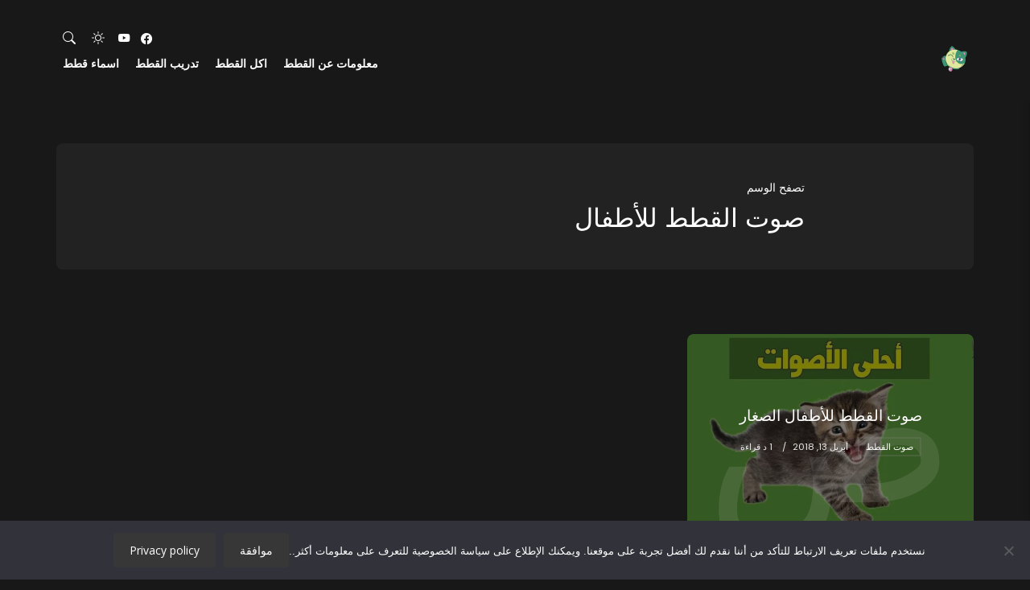

--- FILE ---
content_type: text/html; charset=UTF-8
request_url: https://catloversaroundworld.com/tag/%D8%B5%D9%88%D8%AA-%D8%A7%D9%84%D9%82%D8%B7%D8%B7-%D9%84%D9%84%D8%A3%D8%B7%D9%81%D8%A7%D9%84
body_size: 12873
content:
<!DOCTYPE html>
<html dir="rtl" lang="ar">
<head>
	<meta charset="UTF-8" />
	<!-- Mobile Specific Metas -->
	<meta name="viewport" content="width=device-width, initial-scale=1, maximum-scale=5">
	<meta name='robots' content='index, follow, max-image-preview:large, max-snippet:-1, max-video-preview:-1' />
	<style>img:is([sizes="auto" i], [sizes^="auto," i]) { contain-intrinsic-size: 3000px 1500px }</style>
	
	<!-- This site is optimized with the Yoast SEO Premium plugin v24.1 (Yoast SEO v24.4) - https://yoast.com/wordpress/plugins/seo/ -->
	<title>صوت القطط للأطفال - عشاق القطط حول العالم</title>
	<link rel="canonical" href="https://catloversaroundworld.com/tag/صوت-القطط-للأطفال" />
	<meta property="og:locale" content="ar_AR" />
	<meta property="og:type" content="article" />
	<meta property="og:title" content="صوت القطط للأطفال الأرشيف" />
	<meta property="og:url" content="https://catloversaroundworld.com/tag/صوت-القطط-للأطفال" />
	<meta property="og:site_name" content="عشاق القطط حول العالم" />
	<meta name="twitter:card" content="summary_large_image" />
	<meta name="twitter:site" content="@catloversaworld" />
	<script type="application/ld+json" class="yoast-schema-graph">{"@context":"https://schema.org","@graph":[{"@type":"CollectionPage","@id":"https://catloversaroundworld.com/tag/%d8%b5%d9%88%d8%aa-%d8%a7%d9%84%d9%82%d8%b7%d8%b7-%d9%84%d9%84%d8%a3%d8%b7%d9%81%d8%a7%d9%84","url":"https://catloversaroundworld.com/tag/%d8%b5%d9%88%d8%aa-%d8%a7%d9%84%d9%82%d8%b7%d8%b7-%d9%84%d9%84%d8%a3%d8%b7%d9%81%d8%a7%d9%84","name":"صوت القطط للأطفال - عشاق القطط حول العالم","isPartOf":{"@id":"https://catloversaroundworld.com/#website"},"primaryImageOfPage":{"@id":"https://catloversaroundworld.com/tag/%d8%b5%d9%88%d8%aa-%d8%a7%d9%84%d9%82%d8%b7%d8%b7-%d9%84%d9%84%d8%a3%d8%b7%d9%81%d8%a7%d9%84#primaryimage"},"image":{"@id":"https://catloversaroundworld.com/tag/%d8%b5%d9%88%d8%aa-%d8%a7%d9%84%d9%82%d8%b7%d8%b7-%d9%84%d9%84%d8%a3%d8%b7%d9%81%d8%a7%d9%84#primaryimage"},"thumbnailUrl":"https://catloversaroundworld.com/wp-content/uploads/2018/04/صوت-القطط-للأطفال.jpg","breadcrumb":{"@id":"https://catloversaroundworld.com/tag/%d8%b5%d9%88%d8%aa-%d8%a7%d9%84%d9%82%d8%b7%d8%b7-%d9%84%d9%84%d8%a3%d8%b7%d9%81%d8%a7%d9%84#breadcrumb"},"inLanguage":"ar"},{"@type":"ImageObject","inLanguage":"ar","@id":"https://catloversaroundworld.com/tag/%d8%b5%d9%88%d8%aa-%d8%a7%d9%84%d9%82%d8%b7%d8%b7-%d9%84%d9%84%d8%a3%d8%b7%d9%81%d8%a7%d9%84#primaryimage","url":"https://catloversaroundworld.com/wp-content/uploads/2018/04/صوت-القطط-للأطفال.jpg","contentUrl":"https://catloversaroundworld.com/wp-content/uploads/2018/04/صوت-القطط-للأطفال.jpg","width":800,"height":450,"caption":"صوت القطط للأطفال"},{"@type":"BreadcrumbList","@id":"https://catloversaroundworld.com/tag/%d8%b5%d9%88%d8%aa-%d8%a7%d9%84%d9%82%d8%b7%d8%b7-%d9%84%d9%84%d8%a3%d8%b7%d9%81%d8%a7%d9%84#breadcrumb","itemListElement":[{"@type":"ListItem","position":1,"name":"Home","item":"https://catloversaroundworld.com/"},{"@type":"ListItem","position":2,"name":"صوت القطط للأطفال"}]},{"@type":"WebSite","@id":"https://catloversaroundworld.com/#website","url":"https://catloversaroundworld.com/","name":"عشاق القطط حول العالم","description":"معلومات عن تربية القطط المنزلية، كل ما تحتاجه القطط من أكل وشراب و أدوية وكذلك مستلزمات القطط و معلومات عن  كيفية تربية القطط داخل البيت بدون أي مشاكل","publisher":{"@id":"https://catloversaroundworld.com/#organization"},"potentialAction":[{"@type":"SearchAction","target":{"@type":"EntryPoint","urlTemplate":"https://catloversaroundworld.com/?s={search_term_string}"},"query-input":{"@type":"PropertyValueSpecification","valueRequired":true,"valueName":"search_term_string"}}],"inLanguage":"ar"},{"@type":"Organization","@id":"https://catloversaroundworld.com/#organization","name":"عشاق القطط حول العالم","url":"https://catloversaroundworld.com/","logo":{"@type":"ImageObject","inLanguage":"ar","@id":"https://catloversaroundworld.com/#/schema/logo/image/","url":"https://catloversaroundworld.com/wp-content/uploads/2019/04/logo.png","contentUrl":"https://catloversaroundworld.com/wp-content/uploads/2019/04/logo.png","width":350,"height":350,"caption":"عشاق القطط حول العالم"},"image":{"@id":"https://catloversaroundworld.com/#/schema/logo/image/"},"sameAs":["https://www.facebook.com/catloversaroundworld","https://x.com/catloversaworld","https://mastodon.social/@catloversaroundworld","https://www.instagram.com/catloversaroundworld","https://www.pinterest.com/catloversaroundworld/","https://www.youtube.com/user/Mr2kalix"]}]}</script>
	<!-- / Yoast SEO Premium plugin. -->


<link rel='dns-prefetch' href='//www.googletagmanager.com' />
<link rel='dns-prefetch' href='//fonts.googleapis.com' />
<link rel="alternate" type="application/rss+xml" title="عشاق القطط حول العالم &laquo; الخلاصة" href="https://catloversaroundworld.com/feed" />
<link rel="alternate" type="application/rss+xml" title="عشاق القطط حول العالم &laquo; خلاصة التعليقات" href="https://catloversaroundworld.com/comments/feed" />
<link rel="alternate" type="application/rss+xml" title="عشاق القطط حول العالم &laquo; صوت القطط للأطفال خلاصة الوسوم" href="https://catloversaroundworld.com/tag/%d8%b5%d9%88%d8%aa-%d8%a7%d9%84%d9%82%d8%b7%d8%b7-%d9%84%d9%84%d8%a3%d8%b7%d9%81%d8%a7%d9%84/feed" />
<script type="text/javascript">
/* <![CDATA[ */
window._wpemojiSettings = {"baseUrl":"https:\/\/s.w.org\/images\/core\/emoji\/15.0.3\/72x72\/","ext":".png","svgUrl":"https:\/\/s.w.org\/images\/core\/emoji\/15.0.3\/svg\/","svgExt":".svg","source":{"concatemoji":"https:\/\/catloversaroundworld.com\/wp-includes\/js\/wp-emoji-release.min.js?ver=6.7.4"}};
/*! This file is auto-generated */
!function(i,n){var o,s,e;function c(e){try{var t={supportTests:e,timestamp:(new Date).valueOf()};sessionStorage.setItem(o,JSON.stringify(t))}catch(e){}}function p(e,t,n){e.clearRect(0,0,e.canvas.width,e.canvas.height),e.fillText(t,0,0);var t=new Uint32Array(e.getImageData(0,0,e.canvas.width,e.canvas.height).data),r=(e.clearRect(0,0,e.canvas.width,e.canvas.height),e.fillText(n,0,0),new Uint32Array(e.getImageData(0,0,e.canvas.width,e.canvas.height).data));return t.every(function(e,t){return e===r[t]})}function u(e,t,n){switch(t){case"flag":return n(e,"\ud83c\udff3\ufe0f\u200d\u26a7\ufe0f","\ud83c\udff3\ufe0f\u200b\u26a7\ufe0f")?!1:!n(e,"\ud83c\uddfa\ud83c\uddf3","\ud83c\uddfa\u200b\ud83c\uddf3")&&!n(e,"\ud83c\udff4\udb40\udc67\udb40\udc62\udb40\udc65\udb40\udc6e\udb40\udc67\udb40\udc7f","\ud83c\udff4\u200b\udb40\udc67\u200b\udb40\udc62\u200b\udb40\udc65\u200b\udb40\udc6e\u200b\udb40\udc67\u200b\udb40\udc7f");case"emoji":return!n(e,"\ud83d\udc26\u200d\u2b1b","\ud83d\udc26\u200b\u2b1b")}return!1}function f(e,t,n){var r="undefined"!=typeof WorkerGlobalScope&&self instanceof WorkerGlobalScope?new OffscreenCanvas(300,150):i.createElement("canvas"),a=r.getContext("2d",{willReadFrequently:!0}),o=(a.textBaseline="top",a.font="600 32px Arial",{});return e.forEach(function(e){o[e]=t(a,e,n)}),o}function t(e){var t=i.createElement("script");t.src=e,t.defer=!0,i.head.appendChild(t)}"undefined"!=typeof Promise&&(o="wpEmojiSettingsSupports",s=["flag","emoji"],n.supports={everything:!0,everythingExceptFlag:!0},e=new Promise(function(e){i.addEventListener("DOMContentLoaded",e,{once:!0})}),new Promise(function(t){var n=function(){try{var e=JSON.parse(sessionStorage.getItem(o));if("object"==typeof e&&"number"==typeof e.timestamp&&(new Date).valueOf()<e.timestamp+604800&&"object"==typeof e.supportTests)return e.supportTests}catch(e){}return null}();if(!n){if("undefined"!=typeof Worker&&"undefined"!=typeof OffscreenCanvas&&"undefined"!=typeof URL&&URL.createObjectURL&&"undefined"!=typeof Blob)try{var e="postMessage("+f.toString()+"("+[JSON.stringify(s),u.toString(),p.toString()].join(",")+"));",r=new Blob([e],{type:"text/javascript"}),a=new Worker(URL.createObjectURL(r),{name:"wpTestEmojiSupports"});return void(a.onmessage=function(e){c(n=e.data),a.terminate(),t(n)})}catch(e){}c(n=f(s,u,p))}t(n)}).then(function(e){for(var t in e)n.supports[t]=e[t],n.supports.everything=n.supports.everything&&n.supports[t],"flag"!==t&&(n.supports.everythingExceptFlag=n.supports.everythingExceptFlag&&n.supports[t]);n.supports.everythingExceptFlag=n.supports.everythingExceptFlag&&!n.supports.flag,n.DOMReady=!1,n.readyCallback=function(){n.DOMReady=!0}}).then(function(){return e}).then(function(){var e;n.supports.everything||(n.readyCallback(),(e=n.source||{}).concatemoji?t(e.concatemoji):e.wpemoji&&e.twemoji&&(t(e.twemoji),t(e.wpemoji)))}))}((window,document),window._wpemojiSettings);
/* ]]> */
</script>

<style id='wp-emoji-styles-inline-css' type='text/css'>

	img.wp-smiley, img.emoji {
		display: inline !important;
		border: none !important;
		box-shadow: none !important;
		height: 1em !important;
		width: 1em !important;
		margin: 0 0.07em !important;
		vertical-align: -0.1em !important;
		background: none !important;
		padding: 0 !important;
	}
</style>
<link rel='stylesheet' id='wp-block-library-rtl-css' href='https://catloversaroundworld.com/wp-includes/css/dist/block-library/style-rtl.min.css?ver=6.7.4' type='text/css' media='all' />
<style id='classic-theme-styles-inline-css' type='text/css'>
/*! This file is auto-generated */
.wp-block-button__link{color:#fff;background-color:#32373c;border-radius:9999px;box-shadow:none;text-decoration:none;padding:calc(.667em + 2px) calc(1.333em + 2px);font-size:1.125em}.wp-block-file__button{background:#32373c;color:#fff;text-decoration:none}
</style>
<style id='global-styles-inline-css' type='text/css'>
:root{--wp--preset--aspect-ratio--square: 1;--wp--preset--aspect-ratio--4-3: 4/3;--wp--preset--aspect-ratio--3-4: 3/4;--wp--preset--aspect-ratio--3-2: 3/2;--wp--preset--aspect-ratio--2-3: 2/3;--wp--preset--aspect-ratio--16-9: 16/9;--wp--preset--aspect-ratio--9-16: 9/16;--wp--preset--color--black: #000000;--wp--preset--color--cyan-bluish-gray: #abb8c3;--wp--preset--color--white: #ffffff;--wp--preset--color--pale-pink: #f78da7;--wp--preset--color--vivid-red: #cf2e2e;--wp--preset--color--luminous-vivid-orange: #ff6900;--wp--preset--color--luminous-vivid-amber: #fcb900;--wp--preset--color--light-green-cyan: #7bdcb5;--wp--preset--color--vivid-green-cyan: #00d084;--wp--preset--color--pale-cyan-blue: #8ed1fc;--wp--preset--color--vivid-cyan-blue: #0693e3;--wp--preset--color--vivid-purple: #9b51e0;--wp--preset--gradient--vivid-cyan-blue-to-vivid-purple: linear-gradient(135deg,rgba(6,147,227,1) 0%,rgb(155,81,224) 100%);--wp--preset--gradient--light-green-cyan-to-vivid-green-cyan: linear-gradient(135deg,rgb(122,220,180) 0%,rgb(0,208,130) 100%);--wp--preset--gradient--luminous-vivid-amber-to-luminous-vivid-orange: linear-gradient(135deg,rgba(252,185,0,1) 0%,rgba(255,105,0,1) 100%);--wp--preset--gradient--luminous-vivid-orange-to-vivid-red: linear-gradient(135deg,rgba(255,105,0,1) 0%,rgb(207,46,46) 100%);--wp--preset--gradient--very-light-gray-to-cyan-bluish-gray: linear-gradient(135deg,rgb(238,238,238) 0%,rgb(169,184,195) 100%);--wp--preset--gradient--cool-to-warm-spectrum: linear-gradient(135deg,rgb(74,234,220) 0%,rgb(151,120,209) 20%,rgb(207,42,186) 40%,rgb(238,44,130) 60%,rgb(251,105,98) 80%,rgb(254,248,76) 100%);--wp--preset--gradient--blush-light-purple: linear-gradient(135deg,rgb(255,206,236) 0%,rgb(152,150,240) 100%);--wp--preset--gradient--blush-bordeaux: linear-gradient(135deg,rgb(254,205,165) 0%,rgb(254,45,45) 50%,rgb(107,0,62) 100%);--wp--preset--gradient--luminous-dusk: linear-gradient(135deg,rgb(255,203,112) 0%,rgb(199,81,192) 50%,rgb(65,88,208) 100%);--wp--preset--gradient--pale-ocean: linear-gradient(135deg,rgb(255,245,203) 0%,rgb(182,227,212) 50%,rgb(51,167,181) 100%);--wp--preset--gradient--electric-grass: linear-gradient(135deg,rgb(202,248,128) 0%,rgb(113,206,126) 100%);--wp--preset--gradient--midnight: linear-gradient(135deg,rgb(2,3,129) 0%,rgb(40,116,252) 100%);--wp--preset--font-size--small: 13px;--wp--preset--font-size--medium: 20px;--wp--preset--font-size--large: 36px;--wp--preset--font-size--x-large: 42px;--wp--preset--spacing--20: 0.44rem;--wp--preset--spacing--30: 0.67rem;--wp--preset--spacing--40: 1rem;--wp--preset--spacing--50: 1.5rem;--wp--preset--spacing--60: 2.25rem;--wp--preset--spacing--70: 3.38rem;--wp--preset--spacing--80: 5.06rem;--wp--preset--shadow--natural: 6px 6px 9px rgba(0, 0, 0, 0.2);--wp--preset--shadow--deep: 12px 12px 50px rgba(0, 0, 0, 0.4);--wp--preset--shadow--sharp: 6px 6px 0px rgba(0, 0, 0, 0.2);--wp--preset--shadow--outlined: 6px 6px 0px -3px rgba(255, 255, 255, 1), 6px 6px rgba(0, 0, 0, 1);--wp--preset--shadow--crisp: 6px 6px 0px rgba(0, 0, 0, 1);}:where(.is-layout-flex){gap: 0.5em;}:where(.is-layout-grid){gap: 0.5em;}body .is-layout-flex{display: flex;}.is-layout-flex{flex-wrap: wrap;align-items: center;}.is-layout-flex > :is(*, div){margin: 0;}body .is-layout-grid{display: grid;}.is-layout-grid > :is(*, div){margin: 0;}:where(.wp-block-columns.is-layout-flex){gap: 2em;}:where(.wp-block-columns.is-layout-grid){gap: 2em;}:where(.wp-block-post-template.is-layout-flex){gap: 1.25em;}:where(.wp-block-post-template.is-layout-grid){gap: 1.25em;}.has-black-color{color: var(--wp--preset--color--black) !important;}.has-cyan-bluish-gray-color{color: var(--wp--preset--color--cyan-bluish-gray) !important;}.has-white-color{color: var(--wp--preset--color--white) !important;}.has-pale-pink-color{color: var(--wp--preset--color--pale-pink) !important;}.has-vivid-red-color{color: var(--wp--preset--color--vivid-red) !important;}.has-luminous-vivid-orange-color{color: var(--wp--preset--color--luminous-vivid-orange) !important;}.has-luminous-vivid-amber-color{color: var(--wp--preset--color--luminous-vivid-amber) !important;}.has-light-green-cyan-color{color: var(--wp--preset--color--light-green-cyan) !important;}.has-vivid-green-cyan-color{color: var(--wp--preset--color--vivid-green-cyan) !important;}.has-pale-cyan-blue-color{color: var(--wp--preset--color--pale-cyan-blue) !important;}.has-vivid-cyan-blue-color{color: var(--wp--preset--color--vivid-cyan-blue) !important;}.has-vivid-purple-color{color: var(--wp--preset--color--vivid-purple) !important;}.has-black-background-color{background-color: var(--wp--preset--color--black) !important;}.has-cyan-bluish-gray-background-color{background-color: var(--wp--preset--color--cyan-bluish-gray) !important;}.has-white-background-color{background-color: var(--wp--preset--color--white) !important;}.has-pale-pink-background-color{background-color: var(--wp--preset--color--pale-pink) !important;}.has-vivid-red-background-color{background-color: var(--wp--preset--color--vivid-red) !important;}.has-luminous-vivid-orange-background-color{background-color: var(--wp--preset--color--luminous-vivid-orange) !important;}.has-luminous-vivid-amber-background-color{background-color: var(--wp--preset--color--luminous-vivid-amber) !important;}.has-light-green-cyan-background-color{background-color: var(--wp--preset--color--light-green-cyan) !important;}.has-vivid-green-cyan-background-color{background-color: var(--wp--preset--color--vivid-green-cyan) !important;}.has-pale-cyan-blue-background-color{background-color: var(--wp--preset--color--pale-cyan-blue) !important;}.has-vivid-cyan-blue-background-color{background-color: var(--wp--preset--color--vivid-cyan-blue) !important;}.has-vivid-purple-background-color{background-color: var(--wp--preset--color--vivid-purple) !important;}.has-black-border-color{border-color: var(--wp--preset--color--black) !important;}.has-cyan-bluish-gray-border-color{border-color: var(--wp--preset--color--cyan-bluish-gray) !important;}.has-white-border-color{border-color: var(--wp--preset--color--white) !important;}.has-pale-pink-border-color{border-color: var(--wp--preset--color--pale-pink) !important;}.has-vivid-red-border-color{border-color: var(--wp--preset--color--vivid-red) !important;}.has-luminous-vivid-orange-border-color{border-color: var(--wp--preset--color--luminous-vivid-orange) !important;}.has-luminous-vivid-amber-border-color{border-color: var(--wp--preset--color--luminous-vivid-amber) !important;}.has-light-green-cyan-border-color{border-color: var(--wp--preset--color--light-green-cyan) !important;}.has-vivid-green-cyan-border-color{border-color: var(--wp--preset--color--vivid-green-cyan) !important;}.has-pale-cyan-blue-border-color{border-color: var(--wp--preset--color--pale-cyan-blue) !important;}.has-vivid-cyan-blue-border-color{border-color: var(--wp--preset--color--vivid-cyan-blue) !important;}.has-vivid-purple-border-color{border-color: var(--wp--preset--color--vivid-purple) !important;}.has-vivid-cyan-blue-to-vivid-purple-gradient-background{background: var(--wp--preset--gradient--vivid-cyan-blue-to-vivid-purple) !important;}.has-light-green-cyan-to-vivid-green-cyan-gradient-background{background: var(--wp--preset--gradient--light-green-cyan-to-vivid-green-cyan) !important;}.has-luminous-vivid-amber-to-luminous-vivid-orange-gradient-background{background: var(--wp--preset--gradient--luminous-vivid-amber-to-luminous-vivid-orange) !important;}.has-luminous-vivid-orange-to-vivid-red-gradient-background{background: var(--wp--preset--gradient--luminous-vivid-orange-to-vivid-red) !important;}.has-very-light-gray-to-cyan-bluish-gray-gradient-background{background: var(--wp--preset--gradient--very-light-gray-to-cyan-bluish-gray) !important;}.has-cool-to-warm-spectrum-gradient-background{background: var(--wp--preset--gradient--cool-to-warm-spectrum) !important;}.has-blush-light-purple-gradient-background{background: var(--wp--preset--gradient--blush-light-purple) !important;}.has-blush-bordeaux-gradient-background{background: var(--wp--preset--gradient--blush-bordeaux) !important;}.has-luminous-dusk-gradient-background{background: var(--wp--preset--gradient--luminous-dusk) !important;}.has-pale-ocean-gradient-background{background: var(--wp--preset--gradient--pale-ocean) !important;}.has-electric-grass-gradient-background{background: var(--wp--preset--gradient--electric-grass) !important;}.has-midnight-gradient-background{background: var(--wp--preset--gradient--midnight) !important;}.has-small-font-size{font-size: var(--wp--preset--font-size--small) !important;}.has-medium-font-size{font-size: var(--wp--preset--font-size--medium) !important;}.has-large-font-size{font-size: var(--wp--preset--font-size--large) !important;}.has-x-large-font-size{font-size: var(--wp--preset--font-size--x-large) !important;}
:where(.wp-block-post-template.is-layout-flex){gap: 1.25em;}:where(.wp-block-post-template.is-layout-grid){gap: 1.25em;}
:where(.wp-block-columns.is-layout-flex){gap: 2em;}:where(.wp-block-columns.is-layout-grid){gap: 2em;}
:root :where(.wp-block-pullquote){font-size: 1.5em;line-height: 1.6;}
</style>
<link rel='stylesheet' id='cookie-notice-front-css' href='https://catloversaroundworld.com/wp-content/plugins/cookie-notice/css/front.min.css?ver=2.5.11' type='text/css' media='all' />
<link rel='stylesheet' id='rosetta-style-css' href='https://catloversaroundworld.com/wp-content/themes/rosetta/style.css?ver=1.5' type='text/css' media='all' />
<style id='rosetta-style-inline-css' type='text/css'>
#fl-drawer-icon { display: none; }
	:root {
		--fl-body-font-size: 16px;
		--fl-body-font: "Open Sans", "Helvetica Neue",Helvetica,sans-serif;
		--fl-headings-font: "Poppins", "Helvetica Neue",Helvetica,sans-serif;;
		--fl-headings-font-weight: 700;

	    --fl-accent-color: #ed0e28;

	    --fl-body-background: #ffffff;
	    --fl-body-color: #444444;
	    --fl-headings-color: #111111;

	    --fl-box-color: #111111;
	    --fl-box-background: #f5f5f5;

	    --fl-button-background: #111111;

	    --fl-header-background: #ffffff;
	    --fl-header-color: #111111;
	    --fl-submenu-background: #ffffff;
	    --fl-submenu-color: #111111;

	    --fl-input-background: #f5f5f5;
	}

	
		[data-theme="dark"] {
			--fl-headings-font-weight: 400;

		    --fl-body-background: #181818;
		    --fl-body-color: #bbbbbb;
		    --fl-headings-color: #ffffff;
		    
		    --fl-box-color: #ffffff;
		    --fl-box-background: #222222;

		    --fl-button-background: #373737;

		    --fl-header-background: #181818;
		    --fl-header-color: #ffffff;
		    --fl-submenu-background: #181818;
		    --fl-submenu-color: #ffffff;

		    --fl-input-background: #000000;
		}
	
</style>
<link rel='stylesheet' id='rosetta-child-style-css' href='https://catloversaroundworld.com/wp-content/themes/rosetta-child/style.css?ver=1.0' type='text/css' media='all' />
<link rel='stylesheet' id='rosetta-rtl-style-css' href='https://catloversaroundworld.com/wp-content/themes/rosetta/rtl.css?ver=1.5' type='text/css' media='all' />
<link rel='stylesheet' id='bootstrap-icons-css' href='https://catloversaroundworld.com/wp-content/themes/rosetta/css/bootstrap-icons.css?ver=1.8.1' type='text/css' media='all' />
<link rel='stylesheet' id='owl-carousel-css' href='https://catloversaroundworld.com/wp-content/themes/rosetta/css/owl.carousel.min.css?ver=2.3.4' type='text/css' media='all' />
<link rel='stylesheet' id='rosetta-google-fonts-css' href='https://fonts.googleapis.com/css2?family=Poppins:ital,wght@0,400;0,700;1,400;1,700&#038;family=Open+Sans:ital,wght@0,400;0,700;1,400;1,700&#038;display=swap' type='text/css' media='all' />
<style id='akismet-widget-style-inline-css' type='text/css'>

			.a-stats {
				--akismet-color-mid-green: #357b49;
				--akismet-color-white: #fff;
				--akismet-color-light-grey: #f6f7f7;

				max-width: 350px;
				width: auto;
			}

			.a-stats * {
				all: unset;
				box-sizing: border-box;
			}

			.a-stats strong {
				font-weight: 600;
			}

			.a-stats a.a-stats__link,
			.a-stats a.a-stats__link:visited,
			.a-stats a.a-stats__link:active {
				background: var(--akismet-color-mid-green);
				border: none;
				box-shadow: none;
				border-radius: 8px;
				color: var(--akismet-color-white);
				cursor: pointer;
				display: block;
				font-family: -apple-system, BlinkMacSystemFont, 'Segoe UI', 'Roboto', 'Oxygen-Sans', 'Ubuntu', 'Cantarell', 'Helvetica Neue', sans-serif;
				font-weight: 500;
				padding: 12px;
				text-align: center;
				text-decoration: none;
				transition: all 0.2s ease;
			}

			/* Extra specificity to deal with TwentyTwentyOne focus style */
			.widget .a-stats a.a-stats__link:focus {
				background: var(--akismet-color-mid-green);
				color: var(--akismet-color-white);
				text-decoration: none;
			}

			.a-stats a.a-stats__link:hover {
				filter: brightness(110%);
				box-shadow: 0 4px 12px rgba(0, 0, 0, 0.06), 0 0 2px rgba(0, 0, 0, 0.16);
			}

			.a-stats .count {
				color: var(--akismet-color-white);
				display: block;
				font-size: 1.5em;
				line-height: 1.4;
				padding: 0 13px;
				white-space: nowrap;
			}
		
</style>
<script type="text/javascript" id="cookie-notice-front-js-before">
/* <![CDATA[ */
var cnArgs = {"ajaxUrl":"https:\/\/catloversaroundworld.com\/wp-admin\/admin-ajax.php","nonce":"6a47b3e8be","hideEffect":"fade","position":"bottom","onScroll":true,"onScrollOffset":100,"onClick":false,"cookieName":"cookie_notice_accepted","cookieTime":2592000,"cookieTimeRejected":2592000,"globalCookie":false,"redirection":false,"cache":true,"revokeCookies":false,"revokeCookiesOpt":"automatic"};
/* ]]> */
</script>
<script type="text/javascript" src="https://catloversaroundworld.com/wp-content/plugins/cookie-notice/js/front.min.js?ver=2.5.11" id="cookie-notice-front-js"></script>
<script type="text/javascript" src="https://catloversaroundworld.com/wp-includes/js/jquery/jquery.min.js?ver=3.7.1" id="jquery-core-js"></script>
<script type="text/javascript" src="https://catloversaroundworld.com/wp-includes/js/jquery/jquery-migrate.min.js?ver=3.4.1" id="jquery-migrate-js"></script>
<script type="text/javascript" src="https://catloversaroundworld.com/wp-content/themes/rosetta/js/owl.carousel.min.js?ver=2.3.4" id="owl-carousel-js"></script>
<script type="text/javascript" id="rosetta-script-js-extra">
/* <![CDATA[ */
var rosetta = {"ajaxurl":"https:\/\/catloversaroundworld.com\/wp-admin\/admin-ajax.php","query_vars":"{\"tag\":\"%D8%B5%D9%88%D8%AA-%D8%A7%D9%84%D9%82%D8%B7%D8%B7-%D9%84%D9%84%D8%A3%D8%B7%D9%81%D8%A7%D9%84\"}","layout":"box_masonry_col_3","thumb_size":"rosetta_masonry","ajax_end":"<div class=\"fl-ajax-end\">\u0644\u0644\u0623\u0633\u0641 \u060c \u0644\u0627 \u064a\u0648\u062c\u062f \u0645\u0632\u064a\u062f \u0645\u0646 \u0627\u0644\u0645\u0642\u0627\u0644\u0627\u062a!<\/div>"};
/* ]]> */
</script>
<script type="text/javascript" src="https://catloversaroundworld.com/wp-content/themes/rosetta/js/rosetta.js?ver=1.5" id="rosetta-script-js"></script>

<!-- Google tag (gtag.js) snippet added by Site Kit -->

<!-- Google Analytics snippet added by Site Kit -->
<script type="text/javascript" src="https://www.googletagmanager.com/gtag/js?id=GT-57V28JD" id="google_gtagjs-js" async></script>
<script type="text/javascript" id="google_gtagjs-js-after">
/* <![CDATA[ */
window.dataLayer = window.dataLayer || [];function gtag(){dataLayer.push(arguments);}
gtag("set","linker",{"domains":["catloversaroundworld.com"]});
gtag("js", new Date());
gtag("set", "developer_id.dZTNiMT", true);
gtag("config", "GT-57V28JD");
 window._googlesitekit = window._googlesitekit || {}; window._googlesitekit.throttledEvents = []; window._googlesitekit.gtagEvent = (name, data) => { var key = JSON.stringify( { name, data } ); if ( !! window._googlesitekit.throttledEvents[ key ] ) { return; } window._googlesitekit.throttledEvents[ key ] = true; setTimeout( () => { delete window._googlesitekit.throttledEvents[ key ]; }, 5 ); gtag( "event", name, { ...data, event_source: "site-kit" } ); } 
/* ]]> */
</script>

<!-- End Google tag (gtag.js) snippet added by Site Kit -->
<link rel="https://api.w.org/" href="https://catloversaroundworld.com/wp-json/" /><link rel="alternate" title="JSON" type="application/json" href="https://catloversaroundworld.com/wp-json/wp/v2/tags/32" /><link rel="EditURI" type="application/rsd+xml" title="RSD" href="https://catloversaroundworld.com/xmlrpc.php?rsd" />
<link rel="stylesheet" href="https://catloversaroundworld.com/wp-content/themes/rosetta-child/rtl.css" type="text/css" media="screen" /><meta name="generator" content="WordPress 6.7.4" />
<meta name="generator" content="Site Kit by Google 1.145.0" />            <script type="text/javascript">
                if ( document.cookie.indexOf('rosetta_color_theme=light') === -1 ) {
                    document.cookie = 'rosetta_color_theme=dark; path=/; SameSite=None; Secure';
                }
            </script>
                <script type="text/javascript">
            const userPrefersDark = window.matchMedia && window.matchMedia('(prefers-color-scheme: dark)').matches;
            if ( document.cookie.indexOf('rosetta_color_theme=dark') > -1 || (userPrefersDark && document.cookie.indexOf('rosetta_color_theme=light') === -1) ) {
                document.documentElement.setAttribute('data-theme', 'dark');
                document.addEventListener("DOMContentLoaded", function() {
                    document.getElementById('fl-darkmode').checked = true;
                });
            }
        </script>
        
<!-- Google AdSense meta tags added by Site Kit -->
<meta name="google-adsense-platform-account" content="ca-host-pub-2644536267352236">
<meta name="google-adsense-platform-domain" content="sitekit.withgoogle.com">
<!-- End Google AdSense meta tags added by Site Kit -->
<link rel="icon" href="https://catloversaroundworld.com/wp-content/uploads/2022/09/cropped-eyes-close-png-32x32.png" sizes="32x32" />
<link rel="icon" href="https://catloversaroundworld.com/wp-content/uploads/2022/09/cropped-eyes-close-png-192x192.png" sizes="192x192" />
<link rel="apple-touch-icon" href="https://catloversaroundworld.com/wp-content/uploads/2022/09/cropped-eyes-close-png-180x180.png" />
<meta name="msapplication-TileImage" content="https://catloversaroundworld.com/wp-content/uploads/2022/09/cropped-eyes-close-png-270x270.png" />
		<style type="text/css" id="wp-custom-css">
			div#fl-logo span {
    display: none;
}

/* Import Google Fonts */
@import url('https://fonts.googleapis.com/css2?family=Poppins:wght@400;500;600&family=Montserrat:wght@600;700&display=swap');

/* Set body font to Poppins */
body {
    font-family: 'Poppins', sans-serif;
}

/* Set headings font to Montserrat */
h1, h2, h3, h4, h5, h6 {
    font-family: 'Montserrat', sans-serif;
}

/* Set menu items font to Montserrat */

/* Target specific menu items and apply Montserrat font */
#menu-main-menu {
    font-family: 'Montserrat', sans-serif;
}

#menu-main-menu .menu-item a {
    font-family: 'Montserrat', sans-serif;
    font-weight: 600; /* Adjust font weight if needed */
    text-decoration: none; /* Remove underline */
}

#menu-main-menu .menu-item a:hover {
    text-decoration: underline; /* Optional hover effect */
    color: #0073e6; /* Optional hover color */
}		</style>
			<meta name="google-adsense-account" content="ca-pub-8198303382323287">
</head>
<body class="rtl archive tag tag-32 wp-custom-logo wp-embed-responsive cookies-not-set">
	
	<header id="fl-header">
		<div class="fl-container">
			<div id="fl-drawer-icon" title="المزيد">
				<button class="icon">
					<span>المزيد</span>
				</button>
				<span class="text">المزيد</span>
			</div>
			<div id="fl-logo">			    
			    			        <a href="https://catloversaroundworld.com/"  title="عشاق القطط حول العالم" rel="home">

			        	<img class="light-logo" src="https://catloversaroundworld.com/wp-content/uploads/2022/09/cropped-eyes-close-png.png" alt="عشاق القطط حول العالم">

			        				        		<img class="dark-logo" src="https://catloversaroundworld.com/wp-content/uploads/2022/09/cropped-eyes-close-png.png" alt="عشاق القطط حول العالم">
			        	
			        </a>
				<span>معلومات عن تربية القطط المنزلية، كل ما تحتاجه القطط من أكل وشراب و أدوية وكذلك مستلزمات القطط و معلومات عن  كيفية تربية القطط داخل البيت بدون أي مشاكل</span>			</div>

			<div class="header-menu">

				<div class="fl-social-icons">


    <a href="https://www.facebook.com/catloversaroundworld" target="_blank" title="Facebook">
        <i class="bi bi-facebook"></i><span>Facebook</span>
    </a>



  
    <a href="https://www.youtube.com/@catloversaroundworld" target="_blank" title="Youtube">
        <i class="bi bi-youtube"></i><span>Youtube</span>
    </a>








</div>				    <label class="fl-theme-switch" for="fl-darkmode" title="تغيير وضع الألوان">
				        <input type="checkbox" id="fl-darkmode">
				        <i class="bi bi-moon"></i>
				        <i class="bi bi-sun"></i>
					</label>
									<div id="fl-topsearch" title="ابحث">
						<i class="bi bi-search"></i>
						<i class="bi bi-x-lg"></i>
					</div>
									<div id="fl-topmenu">
						<div class="menu-main-menu-container"><ul id="menu-main-menu" class="menu"><li id="menu-item-2920" class="menu-item menu-item-type-taxonomy menu-item-object-category menu-item-2920"><a href="https://catloversaroundworld.com/%d9%85%d8%b9%d9%84%d9%88%d9%85%d8%a7%d8%aa-%d8%b9%d9%86-%d8%a7%d9%84%d9%82%d8%b7%d8%b7">معلومات عن القطط</a></li>
<li id="menu-item-2921" class="menu-item menu-item-type-taxonomy menu-item-object-category menu-item-2921"><a href="https://catloversaroundworld.com/%d8%a7%d9%83%d9%84-%d8%a7%d9%84%d9%82%d8%b7%d8%b7">اكل القطط</a></li>
<li id="menu-item-2924" class="menu-item menu-item-type-taxonomy menu-item-object-category menu-item-2924"><a href="https://catloversaroundworld.com/%d8%aa%d8%af%d8%b1%d9%8a%d8%a8-%d8%a7%d9%84%d9%82%d8%b7%d8%b7">تدريب القطط</a></li>
<li id="menu-item-2925" class="menu-item menu-item-type-taxonomy menu-item-object-category menu-item-2925"><a href="https://catloversaroundworld.com/%d8%a7%d8%b3%d9%85%d8%a7%d8%a1-%d9%82%d8%b7%d8%b7">اسماء قطط</a></li>
</ul></div>					</div>
				
			</div>
		</div>
	</header>

	<div class="fl-header-replace"></div>

	<div id="fl-drawer">
		<div class="mobile-content">
							<div class="fl-widget mobile-menu">
					<div class="menu-main-menu-container"><ul id="menu-main-menu-1" class="menu"><li class="menu-item menu-item-type-taxonomy menu-item-object-category menu-item-2920"><a href="https://catloversaroundworld.com/%d9%85%d8%b9%d9%84%d9%88%d9%85%d8%a7%d8%aa-%d8%b9%d9%86-%d8%a7%d9%84%d9%82%d8%b7%d8%b7">معلومات عن القطط</a></li>
<li class="menu-item menu-item-type-taxonomy menu-item-object-category menu-item-2921"><a href="https://catloversaroundworld.com/%d8%a7%d9%83%d9%84-%d8%a7%d9%84%d9%82%d8%b7%d8%b7">اكل القطط</a></li>
<li class="menu-item menu-item-type-taxonomy menu-item-object-category menu-item-2924"><a href="https://catloversaroundworld.com/%d8%aa%d8%af%d8%b1%d9%8a%d8%a8-%d8%a7%d9%84%d9%82%d8%b7%d8%b7">تدريب القطط</a></li>
<li class="menu-item menu-item-type-taxonomy menu-item-object-category menu-item-2925"><a href="https://catloversaroundworld.com/%d8%a7%d8%b3%d9%85%d8%a7%d8%a1-%d9%82%d8%b7%d8%b7">اسماء قطط</a></li>
</ul></div>				</div>
			<div class="fl-widget mobile-socials"><h3 class="fl-widget-title">تابعنا</h3><div class="fl-social-icons">


    <a href="https://www.facebook.com/catloversaroundworld" target="_blank" title="Facebook">
        <i class="bi bi-facebook"></i><span>Facebook</span>
    </a>



  
    <a href="https://www.youtube.com/@catloversaroundworld" target="_blank" title="Youtube">
        <i class="bi bi-youtube"></i><span>Youtube</span>
    </a>








</div></div>		</div>

		
	</div>

	<div id="fl-overlay">
				<div class="fl-container">
			<div class="overlay-search">
				<form method="get" class="searchform" action="https://catloversaroundworld.com/">
    <input type="text" value placeholder="ابحث..." name="s">
    <button type="submit">
	    <span>ابحث</span>
    </button>
</form>				<div class="cats">
					<a class="cat-link" href="https://catloversaroundworld.com/%d9%85%d8%b9%d9%84%d9%88%d9%85%d8%a7%d8%aa-%d8%b9%d9%86-%d8%a7%d9%84%d9%82%d8%b7%d8%b7">معلومات عن القطط</a><a class="cat-link" href="https://catloversaroundworld.com/%d8%aa%d8%b1%d8%a8%d9%8a%d8%a9-%d8%a7%d9%84%d9%82%d8%b7%d8%b7-%d8%a7%d9%84%d9%85%d9%86%d8%b2%d9%84%d9%8a%d8%a9">تربية القطط المنزلية</a><a class="cat-link" href="https://catloversaroundworld.com/%d8%a7%d9%85%d8%b1%d8%a7%d8%b6-%d8%a7%d9%84%d9%82%d8%b7%d8%b7-%d9%88%d8%b9%d9%84%d8%a7%d8%ac%d9%87%d8%a7">امراض القطط وعلاجها</a><a class="cat-link" href="https://catloversaroundworld.com/%d8%a7%d9%83%d9%84-%d8%a7%d9%84%d9%82%d8%b7%d8%b7">اكل القطط</a><a class="cat-link" href="https://catloversaroundworld.com/%d8%a3%d9%86%d9%88%d8%a7%d8%b9-%d8%a7%d9%84%d9%82%d8%b7%d8%b7">أنواع القطط</a>				</div>
			</div>
		</div>
			</div><div class="fl-container fl-box">
	<div class="head">
				
	    <span class="box-meta">تصفح الوسم</span>
	    <h1 class="title">صوت القطط للأطفال</h1>
	</div>
	</div>

<div id="fl-content" class="fl-container">
    <div class="fl-grid col-3 fl-letterbox fl-masonry"><div class="fl-loop-posts"><article class="fl-post img-bg post-189 post type-post status-publish format-standard has-post-thumbnail hentry category-2 tag-32">

       
        <span class="letter">ص</span>
       

    <div class="post-header">
        <h2 class="title"><a href="https://catloversaroundworld.com/%d8%b5%d9%88%d8%aa-%d8%a7%d9%84%d9%82%d8%b7%d8%b7-%d9%84%d9%84%d8%a3%d8%b7%d9%81%d8%a7%d9%84.html">صوت القطط للأطفال الصغار</a></h2> 
        <div class="meta-wrap">
            <div class="fl-category"><a href="https://catloversaroundworld.com/%d8%b5%d9%88%d8%aa-%d8%a7%d9%84%d9%82%d8%b7%d8%b7" rel="category tag">صوت القطط</a></div>
            <div class="fl-meta">
                                <span class="meta author">
                    <i>بواسطة</i>
                    <a href="https://catloversaroundworld.com/author/cat_site19" title="تربية القطط المنزلية">
                        تربية القطط المنزلية                       
                    </a>
                </span>
                                <span class="meta date">أبريل 13, 2018</span>
                                        <span class="meta comment">
                            <a href="https://catloversaroundworld.com/%d8%b5%d9%88%d8%aa-%d8%a7%d9%84%d9%82%d8%b7%d8%b7-%d9%84%d9%84%d8%a3%d8%b7%d9%81%d8%a7%d9%84.html#respond" class="comments">لا يوجد تعليقات</a>
                        </span>
                                    <span class="meta time">1 د قراءة</span>
                            </div>
        </div>
    </div>

            <div class="fl-picture">
            <a href="https://catloversaroundworld.com/%d8%b5%d9%88%d8%aa-%d8%a7%d9%84%d9%82%d8%b7%d8%b7-%d9%84%d9%84%d8%a3%d8%b7%d9%81%d8%a7%d9%84.html">
                <img width="550" height="309" src="https://catloversaroundworld.com/wp-content/uploads/2018/04/صوت-القطط-للأطفال.jpg" class="attachment-rosetta_masonry size-rosetta_masonry wp-post-image" alt="صوت القطط للأطفال" decoding="async" fetchpriority="high" srcset="https://catloversaroundworld.com/wp-content/uploads/2018/04/صوت-القطط-للأطفال.jpg 800w, https://catloversaroundworld.com/wp-content/uploads/2018/04/صوت-القطط-للأطفال-300x169.jpg 300w, https://catloversaroundworld.com/wp-content/uploads/2018/04/صوت-القطط-للأطفال-768x432.jpg 768w" sizes="(max-width: 550px) 100vw, 550px" />صوت القطط للأطفال الصغار            </a>
        </div>
       

</article></div></div></div>

<!-- Footer -->
<footer id="fl-footer" class="fl-container">
    <!-- Footer Menu -->
    <nav class="footer-nav"><ul id="menu-footer-menu" class="footer-menu"><li id="menu-item-2973" class="menu-item menu-item-type-post_type menu-item-object-page menu-item-privacy-policy menu-item-2973"><a rel="privacy-policy" href="https://catloversaroundworld.com/privacy-policy">سياسية الخصوصية</a></li>
<li id="menu-item-2930" class="menu-item menu-item-type-post_type menu-item-object-page menu-item-2930"><a href="https://catloversaroundworld.com/disclaimer">إخلاء المسؤولية</a></li>
<li id="menu-item-2931" class="menu-item menu-item-type-post_type menu-item-object-page menu-item-2931"><a href="https://catloversaroundworld.com/contact-us">إتصل بنا</a></li>
</ul></nav>
    <!-- Copyright Section -->
    <div class="footer-copyright">
        © 2025 عشاق القطط حول العالم. Designed &amp; Developed by <a href="https://catloversaroundworld.com" target="_blank">عشاق القطط حول العالم</a>    </div>
</footer>

<!-- End Document -->
<script type="text/javascript" src="https://catloversaroundworld.com/wp-content/plugins/google-site-kit/dist/assets/js/googlesitekit-events-provider-wpforms-b35450445f9cb0eeb855.js" id="googlesitekit-events-provider-wpforms-js" defer></script>

		<!-- Cookie Notice plugin v2.5.11 by Hu-manity.co https://hu-manity.co/ -->
		<div id="cookie-notice" role="dialog" class="cookie-notice-hidden cookie-revoke-hidden cn-position-bottom" aria-label="Cookie Notice" style="background-color: rgba(50,50,58,1);"><div class="cookie-notice-container" style="color: #fff"><span id="cn-notice-text" class="cn-text-container">نستخدم ملفات تعريف الارتباط للتأكد من أننا نقدم لك أفضل تجربة على موقعنا. ويمكنك الإطلاع على سياسة الخصوصية للتعرف على معلومات أكثر..</span><span id="cn-notice-buttons" class="cn-buttons-container"><button id="cn-accept-cookie" data-cookie-set="accept" class="cn-set-cookie cn-button cn-button-custom cookie-button" aria-label="موافقة">موافقة</button><button data-link-url="https://catloversaroundworld.com/privacy-policy" data-link-target="_blank" id="cn-more-info" class="cn-more-info cn-button cn-button-custom cookie-button" aria-label="Privacy policy">Privacy policy</button></span><button type="button" id="cn-close-notice" data-cookie-set="accept" class="cn-close-icon" aria-label="No"></button></div>
			
		</div>
		<!-- / Cookie Notice plugin --></body>
</html>

<!-- Page cached by LiteSpeed Cache 7.6.2 on 2026-01-24 22:33:22 -->

--- FILE ---
content_type: text/css
request_url: https://catloversaroundworld.com/wp-content/themes/rosetta/style.css?ver=1.5
body_size: 10824
content:
/*
	Theme Name: Rosetta
	Theme URI: https://www.flatlayers.com/themes/rosetta
	Author: FlatLayers
    Author URI: https://www.flatlayers.com
	Description: Minimalist & Typography Based WordPress Blog Theme
	Version: 1.5
    Tested up to: 6.1
    Requires PHP: 5.6
    License: GNU/GPL Version 2 or later. 
    License URI: http://www.gnu.org/licenses/gpl.html 
    Tags: custom-background, custom-colors, custom-header, custom-menu, featured-images, post-formats, theme-options
    Text Domain: rosetta
*/

/*-------------------------------------------------------------------------
[Table of contents]

    1. Browser Reset + Main Styels + Gutengerg
    2. Headings
    3. Main Containers + Clearfix    
    4. Header + Drawer
    5. Featured Post
    6. Loop Styles
    7. Widgets
    8. Ajax Pagination & Comments toggle & Pagination & Navigation
    9. Single Post & Page Style
    10. Comments
    11. Footer
    12. Archive Pages Style
    13. Media Queries
-------------------------------------------------------------------------*/

/*-------------------------------------------------------------------------*/
/*	1. Browser Reset + Main Styels + Gutengerg
/*-------------------------------------------------------------------------*/
* {
    -webkit-box-sizing: border-box;
    -moz-box-sizing: border-box;
    box-sizing: border-box;
}
/* Reset */
html, body, div, span, applet, object, iframe,
h1, h2, h3, h4, h5, h6, p, blockquote, pre,
a, abbr, acronym, address, big, cite, code,
del, dfn, em, img, ins, kbd, q, s, samp,
small, strike, strong, sub, sup, tt, var,
b, u, i, center,
dl, dt, dd, ol, ul, li,
fieldset, form, label, legend,
table, caption, tbody, tfoot, thead, tr, th, td,
article, aside, canvas, details, embed, 
figure, figcaption, footer, header, hgroup, 
menu, nav, output, ruby, section, summary,
time, mark, audio, video {
    margin: 0;
    padding: 0;
    border: 0;
    font-size: 100%;
    font: inherit;
    vertical-align: baseline;
}
/* HTML5 display-role reset for older browsers */
article, aside, details, figcaption, figure, 
footer, header, hgroup, menu, nav, section { display: block; }

:focus { outline: 0; }
input[type=submit] { -webkit-appearance: none; }

html,
body {
    width: 100%;
    height: 100%;
}
html { font-size: var(--fl-body-font-size); } 
body {
    position: relative;
    background-color: var(--fl-body-background);
    color: var(--fl-body-color);
    font-family: var(--fl-body-font);
    font-size: 1rem;
    font-weight: normal;
    line-height: 1.85;
    background-repeat: repeat-x;
    background-size: cover;
    background-attachment: fixed;
    background-position: top center;
    -moz-osx-font-smoothing: grayscale;
    -webkit-font-smoothing: antialiased;
}

::-moz-selection {
    background-color: var(--fl-body-color);
    color: var(--fl-body-background);
}
::selection {
    background-color: var(--fl-body-color);
    color: var(--fl-body-background);
}

ol, ul { list-style: none; }
input[type=text]::-ms-clear { display: none; }
sup {
    font-size: .85rem;
    vertical-align: super;
}
sub {
    font-size: .85rem;
    vertical-align: sub;
}
strong { font-weight: 700; }
em { font-style: italic; }
p:empty { display: none; }
hr {
    border: none;
    border-top: 2px dotted;
    opacity: 0.2;
    height: 2px;
    margin: 0 auto;
    width: 100%;
}

a {
    text-decoration: none;
    color: var(--fl-accent-color);
    -webkit-transition: color .2s ease, background .2s ease;
    -moz-transition: color .2s ease, background .2s ease;
    -ms-transition: color .2s ease, background .2s ease;
    -o-transition: color .2s ease, background .2s ease;
    transition: color .2s ease, background .2s ease;
}

a:hover,
a:focus { background-color: rgba(128,128,128,0.1); }

/* BlockQuotes */
blockquote,
q {
    position: relative;
    display: block;
    margin-top: 56px;
    margin-bottom: 32px;
    padding: 48px 0 32px;
    font-size: 1.5rem;
    border: none;
    box-shadow: none;
    font-family: var(--fl-headings-font);
    border-top: 2px solid var(--fl-accent-color);
    border-bottom: 2px solid rgba(128,128,128,0.1);
}
blockquote:before,
q:before {
    overflow: hidden;
    display: block;
    font-family: bootstrap-icons;
    content: "\f6b0";
    position: absolute;
    left: 50%;
    top: -28px;
    margin-left: -28px;
    background-color: var(--fl-accent-color);
    border-radius: 50%;
    color: #fff;
    font-size: 2rem;
    width: 56px;
    line-height: 56px;
    text-align: center;
    z-index: 0;
}

blockquote p,
q p { margin-bottom: 16px; }

blockquote cite, q cite, pre cite {
    position: relative;
    display: block;
    font-size: 1rem;
    padding-left: 32px;
}

blockquote cite:before,
q cite:before,
pre cite:before {
    content: "";
    margin-left: -32px;
    position: absolute;
    width: 24px;
    height: 2px;
    top: 50%;
    transform: translateY(-50%);
    background-color: var(--fl-accent-color);
}

/* Tables */
table, dl {
    margin-bottom: 32px;
    width: 100%;    
    border: 2px solid rgba(128,128,128,0.1);
}
table thead, dt {
    font-weight: bold;
    background-color: rgba(128,128,128,0.1);
}
table th, table td, dt, dd {
    padding: 8px;
    border: 1px solid rgba(128,128,128,0.1);
}

/* Address, Pre, Code ...etc */
pre, address, code {
    display: block;
    position: relative;
    padding: 24px 24px 24px 64px;
    margin-bottom: 2em;
    overflow: auto;
    border-radius: 4px;
    max-width: 100%;
    white-space: nowrap;
    background-color: rgba(128,128,128,0.1);
}
address:before,
code:before {
    display: block;
    overflow: hidden;
    font-family: bootstrap-icons;
    position: absolute;
    left: 0;
    top: 0;
    bottom: 0;
    padding: 16px 8px 8px;
    background-color: rgba(128,128,128,0.1);
    font-size: 1.75rem;
    color: var(--fl-accent-color);
    z-index: 1;
}
address:before{ content: "\f3e7"; }
code:before{ content: "\f2c8"; }
pre { padding: 24px; }

fieldset {
    margin: 16px 0;
    padding: 16px;
    border: 2px solid rgba(128,128,128,0.1);
}

legend {
    font-size: 1.2rem;
    font-weight: 700;
    padding: 0 16px;
}

/* General and Response Inputs Style */
input,
textarea,
select,
button { font-family: var(--fl-body-font); }

input[type="text"],
input[type="email"],
input[type="password"],
input[type="number"],
input[type="tel"],
input[type="search"],
textarea,
select {
    border: none;
    background-color: var(--fl-input-background);
    color: var(--fl-body-color);
    border-radius: 4px;
    padding: 8px;
    width: 100%;
    margin: 0;
    outline: none;
    box-shadow: none;
    -webkit-box-sizing: border-box;
    -moz-box-sizing: border-box;
    box-sizing: border-box;
    -webkit-transition: all 0.2s ease;
    -moz-transition: all 0.2s ease;
    -o-transition: all 0.2s ease;
    transition: all 0.2s ease;
}

/* radio and checkboxes */
input[type="radio"],
input[type="checkbox"] {
    width: 24px;
    height: 24px;
    border-radius: 4px;
    margin-right: 8px;
    cursor: pointer;
    display: inline-block;
    vertical-align: bottom !important;
    background-repeat: no-repeat;
    background-position: center;
    background-color: var(--fl-input-background);
    color: var(--fl-body-color);
    border: 2px solid rgba(128,128,128,0.2);
    -webkit-appearance: none;
    -moz-appearance: none;
    appearance: none;
    -webkit-print-color-adjust: exact;
}
input[type="radio"] { border-radius: 50%; }

input[type="checkbox"]:checked,
input[type="radio"]:checked {
    background-image: url("data:image/svg+xml,%3csvg xmlns='http://www.w3.org/2000/svg' viewBox='0 0 20 20'%3e%3cpath fill='none' stroke='%23fff' stroke-linecap='round' stroke-linejoin='round' stroke-width='3' d='M6 10l3 3l6-6'/%3e%3c/svg%3e");
    background-color: var(--fl-accent-color);
    border-color: var(--fl-accent-color);
}
input[type="radio"]:checked { background-image: url("data:image/svg+xml,%3csvg xmlns='http://www.w3.org/2000/svg' viewBox='-4 -4 8 8'%3e%3ccircle r='2' fill='%23fff'/%3e%3c/svg%3e"); }

.form-allowed-tags { display:block; }

input[type="submit"],
button,
.button {
    padding: 12px 20px;
    font-size: 0.875rem;
    color: #ffffff;
    border-radius: 4px;
    box-shadow: none;
    outline: none;
    font-family: var(--fl-headings-font);
    font-weight: var(--fl-headings-font-weight);
    background-color: var(--fl-button-background);
    border: none;
    cursor: pointer;
    -webkit-transition: all 0.2s ease;
    -moz-transition: all 0.2s ease;
    -o-transition: all 0.2s ease;
    transition: all 0.2s ease;
}
input[type="submit"]:hover,
button:hover,
.button:hover {
    background-color: var(--fl-accent-color);
    color: #ffffff;
}

/* Gutenberg Blocks -> Images */
.wp-block-image { margin: 0 0 2em; }
.wp-block-image .alignleft { margin: 0.5em 2em 0.5em 0; }
.wp-block-image .alignright { margin: 0.5em 0 0.5em 2em; }

/* Gutenberg Blocks -> Buttons */
.wp-block-button { margin-bottom: 2em; }
.wp-block-button__link { background-color: var(--fl-button-background); }

.wp-block-button__link:hover { background-color: var(--fl-accent-color); }

.is-style-outline>.wp-block-button__link:not(.has-text-color),
.wp-block-button__link.is-style-outline:not(.has-text-color) { color: var(--fl-button-background); }

.is-style-outline>.wp-block-button__link:not(.has-text-color):hover,
.wp-block-button__link.is-style-outline:not(.has-text-color):hover { color: var(--fl-accent-color); }

.wp-block-button.is-style-squared .wp-block-button__link { border-radius: 0; }

/* Gutenberg Blocks -> Cover */
.wp-block-cover,
.wp-block-cover-image { margin-bottom: 2em; }

.wp-block-cover-image h1:not(.has-text-color),
.wp-block-cover-image h2:not(.has-text-color),
.wp-block-cover-image h3:not(.has-text-color),
.wp-block-cover-image h4:not(.has-text-color),
.wp-block-cover-image h5:not(.has-text-color),
.wp-block-cover-image h6:not(.has-text-color),
.wp-block-cover-image p:not(.has-text-color),
.wp-block-cover h1:not(.has-text-color),
.wp-block-cover h2:not(.has-text-color),
.wp-block-cover h3:not(.has-text-color),
.wp-block-cover h4:not(.has-text-color),
.wp-block-cover h5:not(.has-text-color),
.wp-block-cover h6:not(.has-text-color),
.wp-block-cover p:not(.has-text-color) { color: #ffffff; }


/* Gutenberg Blocks -> Gallery */
.fl-post-content .wp-block-gallery { margin-bottom: 2em; }
.fl-post-content ul.blocks-gallery-grid {
    padding: 0;
    margin: 0;
}
.wp-block-gallery figcaption { text-align: center; }

.blocks-gallery-grid .blocks-gallery-image figcaption:before,
.blocks-gallery-grid .blocks-gallery-item figcaption:before,
.wp-block-gallery .blocks-gallery-image figcaption:before,
.wp-block-gallery .blocks-gallery-item figcaption:before,
.wp-block-gallery.has-nested-images figure.wp-block-image figcaption:before { display: none; }

/* Gutenberg Blocks -> Columns */
.wp-block-columns { margin-bottom: 2em; }

/* Gutenberg Blocks -> Blockquotes */
.wp-block-quote.is-large,
.wp-block-quote.is-style-large {
    margin-bottom: 2em;
    padding: 48px 0 32px;
}
.wp-block-quote.is-large cite,
.wp-block-quote.is-style-large cite {
    direction: rtl;
    padding-left: 0;
    padding-right: 32px;
}
.wp-block-quote.is-large cite:before,
.wp-block-quote.is-style-large cite:before {
    margin-left: 0;
    margin-right: -32px;
}

.wp-block-pullquote {
    padding: 0;
    margin-bottom: 2em;
}
.wp-block-pullquote.has-background { padding: 5em 0 3em; }
.wp-block-pullquote blockquote { margin: auto; }

/* Gutenberg Blocks -> Widgets */
.fl-post-content .wp-block-archives,
.fl-post-content .wp-block-latest-comments,
.fl-post-content .wp-block-latest-posts,
.fl-post-content .wp-block-categories,
.fl-post-content .wp-block-rss {
    margin-left: 0;
    list-style: none;
}

.fl-post-content .wp-block-archives a,
.fl-post-content .wp-block-latest-comments a,
.fl-post-content .wp-block-latest-posts a,
.fl-post-content .wp-block-categories a,
.fl-post-content .wp-block-rss a { color: var(--fl-body-color); }

.fl-post-content .wp-block-archives a:hover,
.fl-post-content .wp-block-latest-comments a:hover,
.fl-post-content .wp-block-latest-posts a:hover,
.fl-post-content .wp-block-categories a:hover,
.fl-post-content .wp-block-rss a:hover { color: var(--fl-accent-color); }

.fl-post-content .wp-block-search,
.fl-post-content .wp-block-calendar,
.fl-post-content .wp-block-categories,
.fl-post-content .wp-block-archives-dropdown { margin-bottom: 2em; }

.wp-block-search__inside-wrapper {
    border-radius: 4px;
    overflow: hidden;
}
.wp-block-search .wp-block-search__button {
    margin-left: 0;
    background-color: var(--fl-button-background);
    color: #ffffff;
    border: none;
    border-radius: 0;
    padding: 8px 24px;
}
.wp-block-search .wp-block-search__button:hover { background-color: var(--fl-accent-color); }

.wp-block-search.wp-block-search__button-inside .wp-block-search__inside-wrapper .wp-block-search__button { padding: 8px; }
.wp-block-search .wp-block-search__button svg { fill: #ffffff; }

.wp-block-search.wp-block-search__button-inside .wp-block-search__inside-wrapper { border: 2px solid rgba(128,128,128,0.1); }

.wp-block-latest-posts__post-author,
.wp-block-latest-posts__post-date,
.wp-block-latest-comments__comment-date { opacity: 0.7; }

.wp-block-calendar table { border-collapse: inherit; }

.wp-block-calendar table th { background-color: rgba(128,128,128,0.1); }

.wp-block-calendar tbody td,
.wp-block-calendar th { border: 1px solid rgba(128,128,128,0.1); }

.wp-block-loginout {
    padding: 16px;
    border: 2px solid rgba(128,128,128,0.1);
}

.wp-block-loginout p { margin-bottom: 8px; }

.wp-block-social-links,
.wp-block-social-links.has-normal-icon-size { justify-content: center; }
.wp-block-social-links .wp-social-link.wp-social-link.wp-social-link { padding: 0; }

.wp-block-social-links .wp-block-social-link .wp-block-social-link-anchor svg { fill: #ffffff; }

.wp-block-latest-posts li a { font-weight: var(--fl-headings-font-weight); }

.wp-block-latest-posts__post-excerpt {
    margin-top: 8px;
    margin-bottom: 0;
    font-size: .9rem;
}

.wp-block-latest-posts__featured-image { margin-bottom: 8px; }
.wp-block-latest-posts__featured-image img {
    line-height: 0;
    border-radius: 50%;
    border: 2px solid rgba(128,128,128,0.1);
}

/* Gutenberg Blocks -> Layout Elements */
.wp-block-media-text { margin-bottom: 2em; }
pre code {
    padding: 0 0 0 40px;
    margin-bottom: 0;
}
pre code:before {
    left: 0;
    top: 0;
}

.wp-block-table.is-style-stripes { margin-bottom: 2em; }

.wp-block-separator {
    border-top: 2px dotted;
    border-bottom: none;
}

.wp-block-separator.is-style-dots {
    border-top: none;
    opacity: 0.4;
}
.wp-block-separator.is-style-dots:before {
    font-size: 3em;
    letter-spacing: 24px;
    padding-left: 24px;
}

/* Captions */
.wp-block-image figcaption,
.wp-block-gallery figcaption,
.wp-block-embed figcaption,
.wp-caption .wp-caption-text,
.entry-caption,
.gallery-caption {
    position: relative;
    font-size: 0.875em;
    padding-left: 24px;
    line-height: 1.5;
}

.wp-block-image figcaption:before,
.wp-block-gallery figcaption:before,
.wp-block-embed figcaption:before,
.wp-caption .wp-caption-text:before,
.entry-caption:before,
.gallery-caption:before {
    content: "";
    margin-left: -24px;
    position: absolute;
    width: 16px;
    height: 2px;
    top: 50%;
    transform: translateY(-50%);
    background-color: var(--fl-accent-color);
}

.aligncenter figcaption { text-align: center; }

/* Alignment */
.alignleft {
    float: left;
    margin: 0.5em 2em 0.5em 0;
}

.alignright {
    float: right;
    margin: 0.5em 0 0.5em 2em;
}

.alignwide {
    width: 1140px;
    margin-right: -210px;
    margin-left: -210px;
}

.alignfull {
    width: calc(100vw - 32px);
    margin-left: calc(50% + 16px - 50vw);
    margin-right: calc(50% + 16px - 50vw);
}

.aligncenter {
    display: block;
    margin-left: auto;
    margin-right: auto;
}


@media only screen and (max-width: 1188px) {
    .alignwide {
        width: calc(100vw - 48px);
        margin-left: calc(50% + 24px - 50vw);
        margin-right: calc(50% + 24px - 50vw);
    }
}

@media only screen and (max-width: 768px) {
    .alignwide,
    .alignfull {
        width: calc(100vw - 32px);
        margin-left: calc(50% + 16px - 50vw);
        margin-right: calc(50% + 16px - 50vw);
    }
}


/* Images */
img,
.wp-caption {
    height: auto;
    max-width: 100%;
}
.wp-post-image {
    display: block;
    margin: 0 auto;
}

/* Embeds and iframes */
embed,
iframe,
object,
video { max-width: 100%; }

/* Post Protected */
form.post-password-form p {
    display: flex;
    flex-flow: row wrap;
    align-items: flex-end;
}
form.post-password-form label { flex: 1; }
form.post-password-form input[type=password] { padding: 12px; }
form.post-password-form input[type=submit] { line-height: 1.4; }

.screen-reader-text {
    clip: rect(1px,1px,1px,1px);
    height: 1px;
    overflow: hidden;
    position: absolute;
    width: 1px;
    word-wrap: normal;
}

#wpadminbar { position: fixed !important; }

/*-------------------------------------------------------------------------*/
/*  2. Headings
/*-------------------------------------------------------------------------*/
h1 {font-size: 2rem;}
h2 {font-size: 1.73rem;}
h3 {font-size: 1.44rem;}
h4 {font-size: 1.2rem;}
h5 {font-size: 1.1rem;}
h6 {font-size: 1rem;}

h1, h2, h3, h4, h5, h6 {
    line-height: 1.5;
    margin-bottom: 1.38rem;
    font-family: var(--fl-headings-font);
    font-weight: var(--fl-headings-font-weight);    
    word-wrap: break-word;
    word-break: break-word;
    color: var(--fl-headings-color);
}

p { margin-bottom: 2em; }
small { font-size: 0.75rem; }

/*-------------------------------------------------------------------------*/
/*  3. Main Containers + Clearfix / .fl-container .clearfix
/*-------------------------------------------------------------------------*/
.fl-container {
    position: relative;
    display: block;
    width: 100%;
	max-width: 1188px;
    padding: 40px 24px;	
    margin: 0 auto;
}
.clearfix:after {
	content: "\0020";
	display: block;
	height: 0;
	clear: both;
	visibility: hidden;
}

#fl-content { margin-top: 40px; }

/*-------------------------------------------------------------------------*/
/*  4. Header + Drawer
/*-------------------------------------------------------------------------*/
#fl-header {
    position: fixed;    
    z-index: 900;
    width: 100%;
    background-color: var(--fl-header-background);
    color: var(--fl-header-color);
    font-family: var(--fl-headings-font);
    transition: box-shadow 0.2s ease;
}
#fl-header .fl-container {
    padding: 32px 24px;
    display: flex;
    flex-flow: row;
    align-items: flex-end;
    justify-content: space-between;    
    transition: padding 0.2s ease; 
}

#fl-header a {
    color: var(--fl-header-color);
    border-radius: 4px;
}

#fl-header.fixed { box-shadow: 0 0px 9px 1px rgb(0 0 0 / 10%) !important; }
#fl-header.fixed .fl-container { padding: 16px 24px; }

#fl-header.fixed #fl-logo h1,
#fl-header.fixed #fl-logo p { font-size: 2rem; }
#fl-header.fixed #fl-logo img { max-height: 32px; }

#fl-header.fixed #fl-logo span { font-size: 0.75rem; }

.fl-header-replace {
    height: 130px;
    margin-bottom: 48px;
}

/* Drawer Icon */
#fl-drawer-icon {
    height: 32px;
    padding: 0 8px;
    border-radius: 4px;
    cursor: pointer;
    white-space: nowrap;
}
#fl-drawer-icon .icon {
    position: relative;
    display: inline-block;
    vertical-align: top;
    width: 24px;
    height: 32px;
    margin-top: 0;
    padding: 0;
    background-color: transparent !important;
    overflow: hidden;
    font-size: 0;
}
#fl-drawer-icon .icon:hover { background-color: transparent !important; }
#fl-drawer-icon .icon span {
    background-color: var(--fl-header-color);
    display: block;
    height: 2px;
    margin: auto;
    position: absolute;
    top: 0;
    bottom: 0;
    left: 0;
    right: 0;
}
#fl-drawer-icon .icon span:before,
#fl-drawer-icon .icon span:after {
    transition-duration: .2s, .2s;
    transition-delay: .2s, 0s;
    content: '';
    background-color: var(--fl-header-color);
    display: block;
    height: 2px;
    position: absolute;
    left: 0;
    right: 0;
}
#fl-drawer-icon .icon span:before {
    transition-property: top, transform;
    top: -8px;
}
#fl-drawer-icon .icon span:after {
    transition-property: bottom, transform;
    bottom: -8px;
}
#fl-drawer-icon.active .icon span,
#fl-drawer-icon.active:hover .icon span { background-color: transparent; }
#fl-drawer-icon.active .icon span:before {
    top: 0;
    transform: rotate(45deg);
}
#fl-drawer-icon.active .icon span:after {
    bottom: 0;
    transform: rotate(-45deg);
}
#fl-drawer-icon .text {
    display: inline-block; 
    padding-left: 8px;     
    line-height: 32px;
    font-size: 1.5rem;
}
#fl-drawer-icon:hover { background-color: rgba(128,128,128,0.1); }

/* Logo */
#fl-logo {}
#fl-logo h1,
#fl-logo p {
    white-space: nowrap;
    font-size: 2rem;
    font-weight: var(--fl-headings-font-weight);
    padding: 0;
    margin: 0;
    line-height: 1;
    transition: font-size 0.2s ease;
}

#fl-logo a {
    margin: 0;
    padding: 0 8px;
    display: inline-block;
}
#fl-logo img {
    max-height: 40px;
    width: auto;
    padding: 4px 0;
    vertical-align: middle;
    transition: all 0.2s ease;
}

#fl-logo span {
    display: block;
    padding: 0 8px;
    font-size: .875rem;
    transition: font-size 0.2s ease; 
}

#fl-logo .dark-logo { display: none; }

html[data-theme="dark"] #fl-logo .light-logo { display: none; }
html[data-theme="dark"] #fl-logo .dark-logo { display: inline-block; }


#fl-header .header-menu { text-align: right; }
/* Top Menu */
#fl-topmenu {}
#fl-topmenu li {
    position: relative;
    display: inline-block;
}

#fl-topmenu li a {
    position: relative;
    display: block;
    font-size: 0.875rem;
    padding: 0 8px;
    font-family: var(--fl-headings-font);
}
#fl-topmenu li.menu-item-has-children a { padding: 0 24px 0 8px; }

#fl-topmenu li.menu-item-has-children .arrow {
    position: absolute;
    font-size: 0.75rem;
    bottom: 0;
    right: 8px;
}

#fl-topmenu li .sub-menu {
    display: none;
    position: absolute;
    background-color: var(--fl-submenu-background);
    text-align: left;
    text-transform: none;
    min-width: 200px;
    z-index: 800;
    left: 0;
    height: 0;
    opacity: 0;
    visibility: hidden;
    border-radius: 4px;
    padding: 8px;    
    -webkit-box-shadow: 0 2px 6px rgba(0,0,0,.1);
    -moz-box-shadow: 0 2px 6px rgba(0,0,0,.1);
    box-shadow: 0 2px 6px rgba(0,0,0,.1);
}
#fl-topmenu li .sub-menu li {
    display: block;
    position: relative;
}
#fl-topmenu li .sub-menu li a {
    position: relative;
    display: block;
    margin: 0;
    font-weight: 400;
    color: var(--fl-submenu-color);    
    font-size: 0.75rem;
    padding: 4px 8px;
    border-radius: 4px;
    white-space: nowrap;
    -webkit-transition: all 0.2s ease;
    -moz-transition: all 0.2s ease;
    -o-transition: all 0.2s ease;
    transition: all 0.2s ease;    
}
#fl-topmenu li .sub-menu li.menu-item-has-children .arrow {
    transform: rotate(-90deg);
    padding: 4px 0;
}
#fl-topmenu li .sub-menu li a:hover {
    background-color: rgba(128,128,128,0.1);
    color: var(--fl-submenu-color);
}
#fl-topmenu li:hover > .sub-menu {
    display: block;
    visibility: visible;
    height: auto;
    opacity: 1;
    -webkit-transition: all 0.2s ease;
    -moz-transition: all 0.2s ease;
    -o-transition: all 0.2s ease;
    transition: all 0.2s ease; 
}
#fl-topmenu li .sub-menu li ul {
    left: 100%;
    margin: 0;
    top: 0;
    z-index: 800;
}

#fl-topmenu li.current-menu-item > a,
#fl-topmenu li .sub-menu li.current-menu-item > a {
    background-color: var(--fl-accent-color);
    color: #ffffff;
}

#fl-topmenu li.current-menu-item > .arrow,
#fl-topmenu li .sub-menu li.current-menu-item > .arrow { color: #ffffff; }


/* Social Icons */
.fl-social-icons {
    position: relative;
    display: inline-block;
}
.fl-social-icons a {
    display: inline-block;
    font-size: .9rem;
    width: 24px;
    line-height: 24px;
    text-align: center;
}
.fl-social-icons a span {
    font-size: 0;
    line-height: 0;
}

/* Search Icon */
#fl-topsearch {
    display: inline-block;
    font-size: 1rem;
    line-height: 32px;
    height: 32px;
    width: 32px;
    border-radius: 4px;
    text-align: center;
    cursor: pointer;
    vertical-align: top;
    -webkit-transition: all 0.2s ease;
    -moz-transition: all 0.2s ease;
    transition: all 0.2s ease;
}
#fl-topsearch .bi-x-lg { display: none; }

#fl-topsearch:hover { background-color: rgba(128,128,128,0.1); }

/* Overlay */
#fl-overlay { 
    display: none;   
    position: fixed;
    background-color: rgba(255,255,255,0.9);
    top: 0;
    bottom: 0;
    left: 0;
    right: 0;
    z-index: 700;
}

html[data-theme="dark"] #fl-overlay { background-color: rgba(24,24,24,0.9); }

#fl-overlay .fl-container {
    display: flex;
    height: 100%;
    align-items: center;
}
.overlay-search {
    display: none;
    max-width: 720px;
    width: 100%;
    margin: 0 auto;
}
.overlay-search form {
    position: relative;
    display: block;
    border-radius: 32px;
    overflow: hidden;
    line-height: 0;    
    color: var(--fl-headings-color);
}
.overlay-search form:before {
    position: absolute;
    font-family: bootstrap-icons;
    content: "\f52a";
    opacity: 0.5;
    left: 0;
    top: 0;
    font-size: 1.5rem;
    line-height: 64px;
    width: 64px;
    text-align: center;
}
.overlay-search .searchform input[type="text"] {
    border: none;
    font-size: 1.2rem;
    line-height: 64px;
    height: 64px;
    margin: 0;
    padding: 0 160px 0 64px;
    background-color: var(--fl-input-background);
    border: none;
}
.overlay-search .searchform button {
    position: absolute;
    font-size: 1rem;
    right: 0;
    top: 0;
    height: 64px;
    margin: 0;
    border-radius: 0;
    padding: 0 40px;
}
.overlay-search .searchform button:hover { background-color: var(--fl-accent-color); }

.overlay-search .cats {
    display: block;
    position: relative;
    margin-top: 24px;
    text-align: center;
    font-family: var(--fl-headings-font);
}
.overlay-search .cat-link {
    display: inline-block;
    font-size: .875rem;
    color: var(--fl-headings-color);
    padding: 0 8px;
    border-radius: 4px;
}

.overlay-search .cat-link:hover { background-color: rgba(128,128,128,0.1); }


/* Cart Icon && My Account -> WooCommerce */
#fl-header .cart-contents,
#fl-header .my-account {
    position: relative;
    display: inline-block;
    width: 32px;  
    line-height: 32px;
    border-radius: 4px;
    text-align: center;
    font-size: 1rem;
    vertical-align: top;
}

#fl-header .cart-contents:hover,
#fl-header .my-account:hover { background-color: rgba(128,128,128,0.1); }

#fl-header .cart-contents .cart-count {
    position: absolute;
    display: block;
    width: 16px;
    height: 16px;
    line-height: 16px;
    z-index: 1;
    bottom: 0;
    right: 0;
    border-radius: 8px;
    font-size: 0.5rem;
    font-weight: var(--fl-headings-font-weight);
    text-align: center;
    background-color: var(--fl-accent-color);
    color: #ffffff;
}

/* Theme Switch */
.fl-theme-switch {
    display: inline-block;
    line-height: 32px;
    height: 32px;
    width: 32px;
    border-radius: 4px;
    text-align: center;
    font-size: 1rem;
    cursor: pointer;    
    -webkit-transition: all 0.2s ease;
    -moz-transition: all 0.2s ease;
    transition: all 0.2s ease;
}
.fl-theme-switch:hover { background-color: rgba(128,128,128,0.1); }
.fl-theme-switch input { display:none; }

.fl-theme-switch .bi-sun { display: none; }

html[data-theme="dark"] .fl-theme-switch .bi-moon { display: none; }
html[data-theme="dark"] .fl-theme-switch .bi-sun { display: inline-block; }


#fl-drawer {
    display: block;
    background-color: var(--fl-submenu-background);
    color: var(--fl-submenu-color);
    max-width: 75%;
    width: 360px;
    padding: 32px;
    top: 0;
    bottom: 0;
    z-index: 800;
    position:fixed;
    overflow-x: hidden;
    overflow-y: auto;
    box-shadow: 0 0px 9px 1px rgb(0 0 0 / 10%);
    -webkit-transform: translateX(-360px);
    -ms-transform: translateX(-360px);
    transform: translateX(-360px);
    -webkit-transition: transform 0.3s ease;
    -moz-transition: transform 0.3s ease;
    transition: transform 0.3s ease;
}

#fl-drawer a { color: var(--fl-submenu-color); }

#fl-drawer.open {
    -webkit-transform: translateX(0px);
    -ms-transform: translateX(0px);
    transform: translateX(0px);
}

#fl-drawer .fl-widget:last-child { margin-bottom: 16px; }

#fl-drawer .mobile-content { display: none; }
#fl-drawer .mobile-content .mobile-socials,
#fl-drawer .mobile-content .mobile-menu { display: none; }
#fl-drawer .fl-social-icons a {
    font-size: 1rem;
    width: 32px;
    line-height: 32px;
    border-radius: 8px;
}

/*-------------------------------------------------------------------------*/
/*  5. Featured Posts
/*-------------------------------------------------------------------------*/
/* Featured Posts Area */
#fl-featured {
    display: block;
    overflow: hidden;
    height: 400px;
    padding-top: 0;
    padding-bottom: 0;
    color: var(--fl-box-color);
}
#fl-featured .post {
    width: 100%;
    height: 400px;
    position: relative;
    overflow: hidden;
    display: flex;
    flex-flow: column wrap;
    border-radius: 8px;    
    align-items: center;
    text-align: center;
    justify-content: center;
    background-repeat: no-repeat;
    background-position: center center;
    background-size: cover;
    background-color: var(--fl-box-background);
}
#fl-featured .owl-stage-outer { border-radius: 8px; }

#fl-featured .post .post-header {
    width: 100%;
    max-width: 720px;
    z-index: 3;
}
#fl-featured .post .title { margin-bottom: 16px; }

#fl-featured .post a { color: var(--fl-box-color); }

#fl-featured .post .letter {
    position: absolute;
    font-family: var(--fl-headings-font);
    font-weight: var(--fl-headings-font-weight);
    font-size: 24rem;
    line-height: 24rem;
    z-index: 2;
    opacity: 0.15;
    -moz-user-select: none;
    user-select: none;
    pointer-events: none;
    text-transform: uppercase;
}

/* Has img-bg */
#fl-featured.img-bg { color: #ffffff; }
#fl-featured.img-bg .post:before {
    content: "";
    display: block;
    position: absolute;
    left: 0;
    right: 0;
    top: 0;
    bottom: 0;
    z-index: 1;
    background-color: rgba(0,0,0,0.5);
}
#fl-featured.img-bg .post a { color: #ffffff; }

/* Featured Grid */
#fl-featured.carousel {
    display: flex;
    column-gap: 40px;
    max-width: 100%;
    padding: 0;
}

#fl-featured.carousel .owl-stage-outer { border-radius: 0; }

#fl-featured.carousel .post {
    padding: 16px;
    width: 400px;
    min-width: 400px;
}

#fl-featured.carousel .post .letter {
    font-size: 18rem;
    line-height: 18rem;
}

#fl-featured.carousel .post .title {
    font-size: 1.44rem;
    margin-bottom: 8px;
}

#fl-featured.carousel .post .fl-meta .author,
#fl-featured.carousel .post .fl-meta .comment { display: none; }

/* OWL Carousel Style */
.owl-dots {
    position: absolute;
    left: 0;
    right: 0;
    bottom: 8px;
}
.owl-dots { text-align: center; line-height: 0; }
.owl-dots .owl-dot {
    position: relative;
    display: inline-block;
    width: 48px;
    height: 48px;
    text-align: center;
}
.owl-dots .owl-dot span {
    display: block;
    font-size: 1.5rem;
    font-family: var(--fl-headings-font);
    font-weight: var(--fl-headings-font-weight);
    opacity: 0.4;
}
.owl-dots .owl-dot:hover span,
.owl-dots .owl-dot.active span { opacity: 1; }

.owl-carousel .owl-nav button.owl-next,
.owl-carousel .owl-nav button.owl-prev {
    position: absolute;
    top: 50%;
    margin-top: -32px;
    padding: 0;
    z-index: 5;
    width: 64px;
    height: 64px;
    line-height: 64px;
    opacity: 0.2;
    text-align: center;
    font-size: 5rem;
    font-weight: 400;
}
.owl-carousel .owl-nav button.owl-next { right: 40px; }
.owl-carousel .owl-nav button.owl-prev { left: 40px; }
.owl-carousel .owl-nav button:hover { opacity: 1; }

/*-------------------------------------------------------------------------*/
/*	6. Loop Styles
/*-------------------------------------------------------------------------*/
/* Post Loop Style */
.fl-stories {
    position: relative;
    display: block;
    text-align: center;
    font-size: 1.1rem;
    color: var(--fl-headings-color);
    font-family: var(--fl-headings-font);
    font-weight: var(--fl-headings-font-weight);
}
.fl-stories .number {
    display: block;
    font-size: 0.9rem;
    font-weight: 400;
}
.fl-stories:after{
    display: block;
    margin: 24px auto 72px;
    content: "";
    width: 64px;
    height: 8px;
    border-radius: 4px;
    background-color: rgba(128,128,128,0.1);
}

.fl-post:after{
    display: block;
    margin: 72px auto;
    content: "";
    width: 80px;
    height: 4px;
    border-radius: 2px;
    background-color: rgba(128,128,128,0.1);
}
.fl-post .post-header {
    max-width: 720px;
    margin: 0 auto;
    
}
.fl-post .title {
    position: relative;
    display: block;
    margin-bottom:24px;
}
.fl-post .title a { color: var(--fl-headings-color); }

.fl-post .meta-wrap {
    position: relative;
    display: block;
    margin-bottom:24px;
}

.fl-post .fl-excerpt {
    position: relative;
    display: block;
    max-width: 720px;
    margin: 0 auto;
}

.fl-post .fl-excerpt p { margin-bottom: 24px; } 

/* Sticky */
.fl-post.sticky .meta-wrap { padding-right: 24px; }
.fl-post.sticky .meta-wrap:after {
    position: absolute;
    right: 0;
    bottom: 0;
    line-height: 1.5;
    font-size: 1.5rem;
    font-family: bootstrap-icons;
    content: "\f586";
    color: var(--fl-accent-color);
}

.fl-category { display: inline-block; }
.fl-category a {
    display: inline-block;
    color: var(--fl-headings-color);
    padding: 0 8px;
    border: 2px solid;
    margin-right: 8px;
    border-radius: 2px;
    font-size: 0.8rem;
    font-family: var(--fl-headings-font);
    font-weight: var(--fl-headings-font-weight);
}

.fl-category a:hover {
    color: var(--fl-accent-color);
    background-color: transparent;
}

html[data-theme="dark"] .fl-category a { border-color: rgba(128,128,128,0.25); }

.fl-meta { display: inline-block; }
.fl-meta .meta {
    font-size: 0.8rem;
    opacity: 0.7;
    display: inline-block;
}
.fl-meta .meta i { margin-right: 4px; }
.fl-meta .meta a { color: var(--fl-body-color); }
.fl-meta .meta a:hover {
    background-color: transparent;
    border-bottom: 2px solid;
}

.fl-meta .meta:after {
    content: "/";
    padding: 0 8px;
}

.fl-meta .meta:last-child:after { display: none; }

.img-bg .fl-meta .meta { opacity: 0.9; }

.fl-picture {
    position: relative;
    display: block;
    overflow: hidden;
    font-size: 0;
    border-radius: 8px;
    max-width: 100%;
    margin-bottom: 24px;
}
.fl-picture img {
    width: 100%;
    height: auto;
    display: block;
}

.fl-read-more {
    position: relative;
    display: table;
    padding-left: 40px;
    font-family: var(--fl-headings-font);
    font-weight: var(--fl-headings-font-weight);
    color: var(--fl-headings-color);
    transition: 0.2s;
}
.fl-read-more:before {
    content: "";
    left: 0;
    background-color: var(--fl-headings-color);
    position: absolute;
    width: 32px;
    height: 2px;
    top: 50%;
    transform: translateY(-50%);
    transition: 0.2s;
}

.fl-read-more:hover,
.fl-read-more:focus {
    background-color: transparent;
    padding-left: 52px;
}

.fl-read-more:hover:before,
.fl-read-more:focus:before { width: 44px; }


/* Grid Style */
.fl-grid .fl-loop-posts {
    display: flex;
    flex-flow: row wrap;
    align-items: flex-start;
    column-gap: 56px;
}
.fl-grid .fl-post { width: calc(50% - 28px); }

.fl-grid .fl-post .title { font-size: 1.44rem; }

.fl-grid .fl-post .fl-meta .comment { display: none; }


/* Grid Col 3 */
.fl-grid.col-3  .fl-loop-posts { column-gap: 36px; }
.fl-grid.col-3 .fl-post { width: calc(100%/3 - 24px); }
.fl-grid.col-3 .fl-post:after { margin: 48px auto; }

.fl-grid.col-3 .fl-post .title {
    font-size: 1.2rem;
    margin-bottom: 16px;
}
.fl-grid.col-3 .fl-post .fl-category a,
.fl-grid.col-3 .fl-post .fl-meta .meta { font-size: 0.7rem; }

.fl-grid.col-3 .fl-post .fl-meta .author { display: none; }

.fl-grid.col-3 .fl-post.sticky .meta-wrap:after { font-size: 1.25rem; }

.fl-grid.col-3 .fl-post .meta-wrap,
.fl-grid.col-3 .fl-post .fl-picture { margin-bottom: 16px; }

.fl-grid.col-3 .fl-post .fl-excerpt { font-size: 0.875rem; }
.fl-grid.col-3 .fl-post .fl-excerpt p { margin-bottom: 16px; }


/* Grid Box Style */
.fl-letterbox .fl-post:after { display: none; }

.fl-letterbox .fl-post {
    position: relative;
    overflow: hidden;
    display: flex;
    min-height: 240px;    
    margin-bottom: 72px;
    flex-flow: column;
    background-color: rgba(128,128,128,0.1);
    border-radius: 8px;
    align-items: center;
    justify-content: center;
    text-align: center;
}

.fl-letterbox .fl-post .letter {
    position: absolute;
    font-family: var(--fl-headings-font);
    font-weight: var(--fl-headings-font-weight);
    font-size: 16rem;
    line-height: 16rem;
    z-index: 1;
    opacity: 0.1;
    -moz-user-select: none;
    user-select: none;
    pointer-events: none;
    text-transform: uppercase;
}
.fl-letterbox .fl-post .post-header {
    z-index: 2;    
    padding: 0 16px;
}

.fl-letterbox .fl-post .title { margin-bottom: 8px !important; }
.fl-letterbox .fl-post .meta-wrap { margin-bottom: 0 !important; }

.fl-letterbox .fl-post.sticky .meta-wrap { padding-right: 0; }
.fl-letterbox .fl-post.sticky .meta-wrap:after {
    display: inline-block;
    position: relative;
    left: auto;
    right: auto;
    bottom: auto;
    margin-left: 8px;
}

/* Has thumbnails */
.fl-letterbox .fl-post.img-bg,
.fl-letterbox .fl-post.img-bg a { color: #ffffff !important; }

.fl-letterbox .fl-post.img-bg:before {
    content: "";
    display: block;
    position: absolute;
    background-color: rgba(0,0,0,0.5);
    left: 0;
    right: 0;
    top: 0;
    bottom: 0;
    z-index: 1;
}
.fl-letterbox .fl-post.img-bg .post-header { position: absolute; }
.fl-letterbox .fl-post.img-bg .fl-picture {
    position: relative;
    flex: 1;
    display: flex;
    width: 100%;
    margin-bottom: 0;
    z-index: 0;
}
.fl-letterbox .fl-post.img-bg .fl-picture a {
    flex: 1;
    display: flex;
}
.fl-letterbox .fl-post.img-bg .fl-picture a img {
    flex: 1;
    object-fit: cover;
    object-position: center;
}

.fl-grid.col-3.fl-letterbox .fl-post { margin-bottom: 48px; }


/* Masonry Layout */
.fl-flexmasonry {
    display: block;
    overflow: hidden;
    position: relative;
}
.fl-flexmasonry .fl-loop-posts {
    flex-flow: column wrap;
    column-gap: 0 !important;
    align-content: space-between;
}

.fl-flexmasonry .fl-post:nth-child(2n+1) { order: 1; }
.fl-flexmasonry .fl-post:nth-child(2n) { order: 2; }

/* 3 Columns */
.fl-flexmasonry.col-3 .fl-post:nth-child(3n+1) { order: 1; }
.fl-flexmasonry.col-3 .fl-post:nth-child(3n+2) { order: 2; }
.fl-flexmasonry.col-3 .fl-post:nth-child(3n) { order: 3; }

/* Force new columns */
.fl-flexmasonry .fl-loop-posts:before,
.fl-flexmasonry.col-3 .fl-loop-posts:after {
    content: "";
    flex-basis: 100%;
    width: 0;
    order: 2;
}

/*-------------------------------------------------------------------------*/
/*  7. Widgets
/*-------------------------------------------------------------------------*/
#fl-drawer a.wp-block-button__link,
.widget a.wp-block-button__link { color: #ffffff; }

/* Widgets Styles */
.fl-widget,
.widget {
    display: block;
    position: relative;
    font-size: .875rem;
    margin-bottom: 40px;
}

.fl-widget-title,
.widgettitle {
    display: block;
    font-size: 1.2rem;
    margin-bottom: 16px;
}

#fl-drawer .fl-widget-title,
#fl-drawer h1,
#fl-drawer h2,
#fl-drawer h3,
#fl-drawer h4,
#fl-drawer h5,
#fl-drawer h6 { color: var(--fl-submenu-color); }

/* UL */
.fl-widget ul li,
.widget ul li {
    position: relative;
    display: block;
    border-bottom: 1px dotted rgba(128,128,128,0.1);
    padding: 8px 0;
}

.fl-widget ul li ul,
.widget ul li ul {
    margin-top: 8px;
    padding-left: 32px;
}

.fl-widget ul li a,
.widget ul li a { font-weight: var(--fl-headings-font-weight); }

.fl-widget ul li ul li a,
.widget ul li ul li a { font-weight: 400; }

.fl-widget ul li ul li:last-child,
.widget ul li ul li:last-child { border-bottom: none; }

.fl-widget p:last-child,
.fl-widget table:last-child,
.widget p:last-child,
.widget table:last-child { margin-bottom: 0; }

.fl-widget .wp-block-image,
.fl-widget .wp-block-embed { margin-bottom: 0; }

/* Menu widget */
.fl-widget ul.menu li,
.widget ul.menu li {
    display: flex;
    flex-flow: row wrap;
    align-items: center;
    padding: 0;
    border-bottom: none;
}

.fl-widget ul.menu li ul.sub-menu,
.widget ul.menu li ul.sub-menu {
    width: 100%;
    display: none;
    margin-top: 0;
}

.fl-widget ul.menu li a,
.widget ul.menu li a {
    flex: 1;
    font-family: var(--fl-headings-font);
    padding: 8px;
    border-radius: 4px;
}

.fl-widget ul.menu li span.arrow,
.widget ul.menu li span.arrow {
    width: 32px;
    height: 32px;
    line-height: 32px;
    border-radius: 50%;
    background-color: rgba(128,128,128,0.1);
    font-size: 1em;
    cursor: pointer;
    text-align: center;
    -webkit-transition: all 0.2s ease;
    -moz-transition: all 0.2s ease;
    -o-transition: all 0.2s ease;
    transition: all 0.2s ease;
}

.fl-widget ul.menu li span.arrow.open,
.widget ul.menu li span.arrow.open {
    transform: rotate(180deg);
    color: #ffffff;
    background-color: var(--fl-accent-color);
}


/* Tag Widget */
.tagcloud a,
.wp-block-tag-cloud a {
    color: var(--fl-body-color);
    padding: 0 4px;
    border-radius: 4px;
    overflow: hidden;
}

/* Calendar Widget */
.widget_calendar { overflow: auto; }
.widget_calendar table {
    margin-bottom: 8px;
    text-align: center;
}
.widget_calendar table td { padding: 4px 0; }
.widget_calendar nav { text-align: center; }

/* Search Form */
form.searchform { display: flex; }

/* Rosetta Posts Widgets */
.fl-widget.fl-letterbox .fl-post {
    background-color: rgba(128,128,128,0.1);
    margin-bottom: 24px;
    min-height: 160px;
}
.fl-widget.fl-letterbox .fl-post .letter {
    font-size: 8rem;
    line-height: 8rem;
}
.fl-widget.fl-letterbox .fl-post .fl-category a { font-size: 0.7rem; }

/* About Widget */
.fl-about {
    display: block;
    position: relative;
    overflow: hidden;
}
.fl-about .profile { border-radius: 8px; }
.fl-about .title { margin: 8px 0; }
.fl-about .desc {
    margin: 8px 0;
    font-size: .8rem;
}
.fl-about .signing {
    margin: 8px 0;
    max-width: 120px;
}

html[data-theme="dark"] .fl-about .signing { filter: invert(100%); }


/* mc4wp-form */
.widget_mc4wp_form_widget {
    position: relative;
    text-align: center;
    padding: 40px 32px 24px;
    border: 4px solid rgba(128,128,128,0.1);
    border-radius: 8px;
}
.widget_mc4wp_form_widget:before {
    content: "\f32f";
    font-family: bootstrap-icons;
    position: absolute;
    display: block;
    width: 48px;
    height: 48px;
    font-size: 1.4rem;
    line-height: 48px;
    top: -24px;
    left: 50%;
    margin-left: -24px;
    background-color: rgba(128,128,128,0.1);    
    color: var(--fl-headings-color);
    -webkit-border-radius: 50%;
    -moz-border-radius: 50%;
    -o-border-radius: 50%;
    border-radius: 50%; 
}
.widget_mc4wp_form_widget .fl-widget-title:before,
.widget_mc4wp_form_widget .widgettitle:before {
    position: relative;
    flex: 1;
    height: 6px;
    background-color: rgba(128,128,128,0.1);
    content: " ";
}
.mc4wp-form .mc4wp-alert {
	font-size: .75rem;
	margin-top: 8px;
}
.mc4wp-form .mc4wp-form-fields input[type="email"] { text-align: center; }
.mc4wp-form .mc4wp-form-fields input[type="submit"] {
    display: block;
    margin-top: 0;
    width: 100%;
}


/*-------------------------------------------------------------------------*/
/*	8. Ajax Pagination & Comments toggle & Pagination & Navigation
/*-------------------------------------------------------------------------*/
.fl-ajax-end {
    display: block;
    max-width: 400px;
    text-align: center;
    font-size: .875rem;
    margin: 0 auto 32px;
    background-color: rgba(128,128,128,0.1);
    padding: 8px 16px;
    border-radius: 24px;
}
.fl-load-more,
.fl-comments-toggle {
    display: table;
    background-color: rgba(128,128,128,0.1);
    color: var(--fl-headings-color);
    padding: 16px 32px;
    margin: 0 auto 32px;
    font-size: .875rem;
    text-align: center;
    font-family: var(--fl-headings-font);
    font-weight: var(--fl-headings-font-weight);
    -webkit-border-radius: 32px;
    -moz-border-radius: 32px;
    -o-border-radius: 32px;
    border-radius: 32px;
    transition: all 0.2s ease;
}
.fl-load-more:hover,
.fl-comments-toggle:hover {
    background-color: var(--fl-accent-color);
    color: #ffffff;
    transform: scale(1.1);
}

.fl-comments-toggle {
    display: block;
    width: 240px;
    max-width: 720px;
}

.fl-loading {
    display: block;
    text-align: center;
    font-size: 3.5rem;
    line-height: 56px;
    margin-bottom: 32px;
    letter-spacing: 4px;
}

.fl-error {
    display: block;
    text-align: center;
    margin-bottom: 32px;
    padding: 16px 0;
    color: red;
}

@keyframes fadeAnimation {
  0%   { opacity:1; }
  50%  { opacity:.1; }
  100% { opacity:1; }
}
@-o-keyframes fadeAnimation{
  0%   { opacity:1; }
  50%  { opacity:.1; }
  100% { opacity:1; }
}
@-moz-keyframes fadeAnimation{
  0%   { opacity:1; }
  50%  { opacity:.1; }
  100% { opacity:1; }
}
@-webkit-keyframes fadeAnimation{
  0%   { opacity:1; }
  50%  { opacity:.1; }
  100% { opacity:1; }
}
.animate-loading {
   -webkit-animation: fadeAnimation 1s infinite;
   -moz-animation: fadeAnimation 1s infinite;
   -o-animation: fadeAnimation 1s infinite;
    animation: fadeAnimation 1s infinite;
}

/* Navigation */
/* Pagination */
.fl-pagination,
.fl-navigation {
    position: relative;
    display: block;
    text-align: center;
}
.fl-pagination .page-numbers {
    display: inline-block;
    overflow: hidden;
    width: 40px;
    line-height: 40px;
    border-radius: 50%;
    font-size: 0.875rem;
    font-family: var(--fl-headings-font);
    font-weight: 400;
    color: var(--fl-headings-color);
}
.fl-pagination .next,
.fl-pagination .prev {
    padding: 0 8px;
    width: auto;
    border-radius: 8px;
    font-weight: var(--fl-headings-font-weight);
}

.fl-pagination .current {
    color: #ffffff;
    background-color: var(--fl-accent-color);
}

.fl-navigation a,
.fl-navigation span {
    display: inline-block;
    overflow: hidden;
    padding: 16px;
    line-height: 1;
    font-size: 0.875rem;
    font-family: var(--fl-headings-font);
    font-weight: var(--fl-headings-font-weight);
    color: var(--fl-headings-color);
}
.fl-navigation a {
    background-color: rgba(128,128,128,0.1);
    padding: 16px 24px;
    border-radius: 32px;
    transition: all 0.2s ease;
}
.fl-navigation a:hover {
    background-color: var(--fl-accent-color);
    color: #ffffff;
    transform: scale(1.1);
}

/*-------------------------------------------------------------------------*/
/*	9. Single Post & Page Style
/*-------------------------------------------------------------------------*/
/* Article Style */
.fl-box .meta-wrap {
    max-width: 720px;
    width: 100%;
}
.fl-box .meta-wrap .fl-meta { margin-top: 8px; }

.fl-box .fl-category a,
.fl-box .meta-wrap .fl-meta .meta { font-size: 0.8rem; }

.fl-box.img-bg {
    min-height: 400px;
    color: #ffffff;
    overflow: hidden;
    background-repeat: no-repeat;
    background-position: center center;
    background-size: cover;
}
.fl-box.img-bg:before {
    content: "";
    display: block;
    position: absolute;    
    background-color: rgba(0,0,0,0.5);
    left: 0;
    right: 0;
    top: 0;
    bottom: 0;
    z-index: 1;
}
.fl-box.img-bg .title,
.fl-box.img-bg a { color: #ffffff; }

.fl-box.img-bg .head,
.fl-box.img-bg .meta-wrap { z-index: 2; }

/* post content */
.fl-post-content {
    position: relative;
    display: block;
    max-width: 720px;
    margin: 16px auto 0 auto;
}

.fl-post-content h1,
.fl-post-content h2,
.fl-post-content h3,
.fl-post-content h4,
.fl-post-content h5,
.fl-post-content h6 { padding-top: 16px; }

.fl-post-content hr { margin-bottom: 32px; }

/* Content List Style and Mixes Lists */
.fl-post-content ul {
    list-style: disc;
    margin-left: 48px;
    margin-bottom: 32px;
}
.fl-post-content ol {
    list-style: decimal;
    margin-left: 48px;
    margin-bottom: 32px;
}
.fl-post-content ul ul,
.fl-post-content ol ol,
.fl-post-content ul ol,
.fl-post-content ol ul {
    margin-bottom: 0;
    margin-left: 40px;
}

/* page links */
.fl-page-links {
    display: block;
    position: relative;
    overflow: hidden;
    padding: 32px 0;
    text-align: center;
}
.fl-page-links a {
    display: inline-block;
    line-height: 40px;
    width: 140px;
    font-size: .875rem;
    font-weight: var(--fl-headings-font-weight);
    -webkit-border-radius: 20px;
    -moz-border-radius: 20px;
    -o-border-radius: 20px;
    border-radius: 20px;    
    background-color: rgba(128,128,128,0.1);
    color: var(--fl-headings-color);
}

.fl-page-links a:hover {
    background-color: var(--fl-accent-color);
    color: #ffffff;
}
.fl-page-links a span,
.fl-page-links a i { padding: 0 4px; }

.fl-page-links .page-link-sep {
    display: inline-block;
    font-size: 1.2rem;
    font-weight: var(--fl-headings-font-weight);
    padding: 0 16px;
}
.fl-page-links .page-link-sep span {
    display: block;
    opacity: 0.7;
    font-size: .875rem;
}

.fl-tags {
    position: relative;
    display: block;
    overflow: hidden;
    margin-top: 40px;
    font-size: 0.8rem;
}

.fl-tags .tag {
    display: inline-block;
    padding: 0 8px;
    border: 2px solid;
    font-weight: 700;
    border-radius: 4px;
    margin-right: 8px;
}
.fl-tags a {
    display: inline-block;
    color: var(--fl-body-color);
}

.fl-tags a:hover {
    background-color: transparent;
    border-bottom: 2px solid;
}

.fl-tags .seprator {
    display: inline-block;
    margin: 0 8px;
}

/* Sharing */
.fl-sharing {
    position: relative;
    display: block;
    overflow: hidden;
    margin-top: 40px;
    font-size: 0.875rem;
    text-align: center;
}

.fl-sharing .fl-stories:after { margin: 16px auto 24px; }

.fl-sharing a {
    display: inline-block;
    padding: 4px 16px;
    font-weight: 700;
    border-radius: 4px;
    margin: 4px;
    color: #ffffff;
    transition: all 0.2s ease;
}

.fl-sharing a span {
    font-weight: 400;
    margin-left: 4px;
}

.fl-sharing a.twitter { background-color: #1da1f2; }
.fl-sharing a.facebook { background-color: #3b5998; }
.fl-sharing a.linkedin { background-color: #0a66c2; }
.fl-sharing a.pinterest { background-color: #bd081c; }
.fl-sharing a.reddit { background-color: #e74a1e; }

.fl-sharing a:hover {
    transform: scale(1.1);
}

/* Author Section */
/* Related Posts */
#fl-related,
#fl-author { margin-top: 48px; }

#fl-author .fl-read-more:before { background-color: var(--fl-box-color); }

#fl-author .fl-social-icons { display: block; }
#fl-author .fl-social-icons a {
    width: 32px;
    line-height: 32px;
    border-radius: 8px;
}

/* Next & Prev Posts */
#fl-prev-next {
    display: flex;
    flex-flow: row wrap;
    margin-top: 48px;
}
#fl-prev-next .item {
    display: flex; 
    flex: 1;
    align-items: center;
}
#fl-prev-next .item .content { flex: 1; }
#fl-prev-next .fl-picture {
    width: 108px;
    height: 108px;
    margin-bottom: 0;
    border-radius: 50%;
    background-position: center;
    background-size: cover;
    background-color: rgba(128,128,128,0.1);
}
#fl-prev-next .fl-picture.img-bg:before {
    content: "";
    display: block;
    position: absolute;
    background-color: rgba(0,0,0,0.5);
    left: 0;
    right: 0;
    top: 0;
    bottom: 0;
    z-index: 1;
}
#fl-prev-next .item .meta { font-size: 1rem; }
#fl-prev-next .item .title { margin-bottom: 0; }
#fl-prev-next .item .title a { color: var(--fl-headings-color); }
#fl-prev-next .fl-picture .letter {
    position: absolute;
    display: block;
    text-align: center;
    font-family: var(--fl-headings-font);
    font-weight: var(--fl-headings-font-weight);
    font-size: 4rem;
    line-height: 108px;
    width: 100%;
    color: var(--fl-body-color);
    z-index: 2;
    opacity: 0.15;
    -moz-user-select: none;
    user-select: none;
    pointer-events: none;
    text-transform: uppercase;
}
#fl-prev-next .fl-picture.img-bg .letter { color: #ffffff !important; }

#fl-prev-next .next {
    text-align: right;
    flex-flow: row-reverse;
}
#fl-prev-next .prev .fl-picture { margin-right: 24px; }
#fl-prev-next .next .fl-picture { margin-left: 24px; }

/*-------------------------------------------------------------------------*/
/*  10. Comments
/*-------------------------------------------------------------------------*/
.fl-comments {
    display: none;
    max-width: 720px;
    margin: 0 auto;
}
.fl-comment-list {
    display: block;
    position: relative;
    overflow: hidden;
    padding-top: 40px;
}
.fl-comment-list li.comment,
.fl-comment-list li.trackback,
.fl-comment-list li.pingback {
    position: relative;
    display: block;
    padding: 24px;
    border-radius: 8px;
    border: 2px solid rgba(128,128,128,0.1);
    margin-bottom: 64px;    
    background-color: var(--fl-body-background);
}
.fl-comment-list li.trackback,
.fl-comment-list li.pingback { margin-bottom: 32px; }
.fl-comment-list li.comment ol.children li.comment {
    margin-bottom: 0;
    margin-top: 64px;
}
.fl-comment-list li.comment div.comment-author { text-align: center; }
.fl-comment-list li.comment div.comment-author img.avatar {
    position: absolute;
    background-color: var(--fl-body-background);
    top: -30px;
    left: calc(50% - 30px);
    border: 2px solid rgba(128,128,128,0.1);
    -webkit-border-radius: 50%;
       -moz-border-radius: 50%;
            border-radius: 50%;
}
.fl-comment-list li.comment div.comment-author .fn,
.fl-comment-list li.comment div.comment-author .fn a {
    display: inline-block;
    margin-top: 8px;
    font-size: 1rem;
    font-weight: var(--fl-headings-font-weight);
    color: var(--fl-headings-color);
}
.fl-comment-list li.comment div.comment-author .says { display: none; }
.fl-comment-list li.comment .comment-meta {
    display: block;
    text-align: center;
    font-size: .75rem;
    line-height: 1;
    margin-top: 4px;
    margin-bottom: 24px;
}
.fl-comment-list li.comment .comment-meta a {
    color: var(--fl-body-color);
    opacity: 0.75;
}
.fl-comment-list li.comment .comment-awaiting-moderation {
    display: block;
    font-size: 0.8rem;
    text-align: center;
}

/* bypostauthor */
.fl-comment-list li.bypostauthor { background-color: rgba(128,128,128,0.1); }

.fl-comment-list div.comment-body ul {
    list-style: disc;
    margin-left: 24px;
    margin-bottom: 24px;
}
.fl-comment-list div.comment-body ol {
    list-style: decimal;
    margin-left: 24px;
    margin-bottom: 24px;
}
.fl-comment-list div.comment-body ul ul,
.fl-comment-list div.comment-body ol ol,
.fl-comment-list div.comment-body ul ol,
.fl-comment-list div.comment-body ol ul {
    margin-bottom: 0;
    margin-left: 24px;
}

.fl-comment-list div.comment-body .reply {
    display: block;
    text-align: center;
}
.fl-comment-list div.comment-body .reply a {
    display: inline-block;
    padding: 0 24px;
    font-size: .8rem;
    line-height: 32px;
    font-weight: var(--fl-headings-font-weight);
    background-color: rgba(128,128,128,0.1);
    color: var(--fl-body-color);
    border-radius: 16px;
    transition: all 0.2s ease;
}
.fl-comment-list div.comment-body .reply a:hover {
    color: #ffffff;
    background-color: var(--fl-accent-color);
    transform: scale(1.1);
}

.fl-comments .fl-pagination { padding-top: 0; }

.fl-comments .fl-no-comments { text-align: center; }

/* Respond */
#respond {
    border: 2px solid rgba(128,128,128,0.1);
    border-radius: 8px;
    padding: 24px;
}
#fl-reply-title { position: relative; }
#fl-reply-title small {
    display: block;
    margin-top: 8px;
}
#respond form {
    display: flex;
    flex-flow: row wrap;
    justify-content: space-between;
    gap: 16px;
}
#respond form p {
    margin-bottom: 0;
    flex: 1;
}
#respond form .comment-notes,
#respond form .comment-form-comment,
#respond form .comment-form-cookies-consent { flex: 100%; }
#respond form .form-submit { margin-bottom: 0; }

#respond form .form-submit input[type="submit"] {
    display: table;
    padding: 12px 32px;
    margin: 0 auto;
    border-radius: 32px;
    transition: all 0.2s ease;
}
#respond form .form-submit input[type="submit"]:hover { transform: scale(1.1); }

.comment-form-cookies-consent { font-size: 0.875rem; }

.fl-comment-list li.comment #respond { margin-top: 40px; }

/*-------------------------------------------------------------------------*/
/*  11. Footer
/*-------------------------------------------------------------------------*/
#fl-footer {
    border-top: 1px solid rgba(128,128,128,0.1);
    opacity: 0.9;
    font-size: 0.875rem;
    text-align: center;
}

#fl-footer a { color: var(--fl-body-color); }

/*-------------------------------------------------------------------------*/
/*  12. Archive Pages Style
/*-------------------------------------------------------------------------*/
/* Category, Tag, Author,...etc box Style */
.fl-box {
    display: flex;
    flex-flow: column;
    background-color: var(--fl-box-background);
    color: var(--fl-box-color);
    border-radius: 8px;
    max-width: 1140px;
    gap: 8px;
    align-items: center;
    justify-content: center;
}
.fl-box a,
.fl-box .meta a { color: var(--fl-box-color); }

.fl-box.img-bg a,
.fl-box.img-bg .meta a { color: #ffffff; }

.fl-box .head,
.fl-box .info {
    width: 100%;
    max-width: 720px;
}
.fl-box .head .number {
    display: block;
    font-size: 0.875rem;
}
.fl-box .title {
    margin-bottom: 0;
    color: var(--fl-box-color);
}
.fl-box div.avatar img {
    -webkit-border-radius: 50%;
       -moz-border-radius: 50%;
            border-radius: 50%;
}

.fl-box .info .title { margin-bottom: 8px; }
.fl-box .info p {  margin-bottom: 8px; }
.fl-box .info p:last-child { margin-bottom: 0; }
.fl-box .social a {
    display: inline-block;
    padding: 0 8px;
    font-size: .9rem;
}

.fl-box .box-meta { font-size: 0.875rem; }

/* 404 */
body.error404 .fl-box { text-align: center; }
body.error404 .fl-box .letter {
    font-family: var(--fl-headings-font);
    font-weight: var(--fl-headings-font-weight);
    font-size: 7rem;
    line-height: 1;
    z-index: 2;
    opacity: 0.15;
    -moz-user-select: none;
    user-select: none;
    pointer-events: none;
    text-transform: uppercase;
}
body.error404 .fl-box .title { font-size: 4rem; }
body.error404 #fl-content .fl-excerpt {
    text-align: center;
    width: 100%;    
    max-width: 720px;
    margin: 0 auto 56px auto;
}
body.error404 #fl-content form.searchform {
    border-radius: 40px;
    overflow: hidden;
}
body.error404 #fl-content form.searchform input[type="text"],
body.error404 #fl-content form.searchform button {
    padding: 16px 40px;
    border-radius: 0;
}

/*-------------------------------------------------------------------------*/
/*  13. Media Queries
/*-------------------------------------------------------------------------*/

@media only screen and (max-width: 1024px) {
    #fl-topmenu { display: none; }
    #fl-drawer .mobile-content { display: block; margin-bottom: 40px;}
    #fl-drawer .mobile-content .mobile-menu { display: block; }
    #fl-drawer-icon { display: block !important; }

    .fl-box {
        margin: 0 24px;
        width: auto;
    }
}


@media only screen and (max-width: 768px) {
    #fl-logo h1,
    #fl-logo p,
    h1 {font-size: 1.73rem;}
    h2 {font-size: 1.44rem;}
    h3 {font-size: 1.2rem;}
    h4 { font-size: 1.1rem; }

    #fl-drawer-icon .text { display: none; }
    .fl-container { padding: 16px; }

    #fl-header .fl-container { padding: 24px 16px; }
    #fl-header.fixed .fl-container { padding: 16px; }

    #fl-logo img { max-height: 32px; }

    .fl-header-replace {
        height: 105px;
        margin-bottom: 0;
    }

    #fl-header .fl-social-icons { display: none; }

    #fl-drawer .mobile-content .mobile-socials { display: block; }

    .overlay-search { max-width: 576px; }
    .overlay-search form:before {
        font-size: 16px;
        line-height: 48px;
        width: 48px;
    }
    .overlay-search .searchform input[type="text"] {
        font-size: .875rem;
        line-height: 48px;
        height: 48px;
        padding: 0 120px 0 48px;
    }
    .overlay-search .searchform button {
        font-size: .8rem;
        height: 48px;
        padding: 0 24px;
    }


    /* Featured Posts */
    #fl-featured { margin-top: 16px; }
    #fl-featured .post { padding: 0 72px; }
    #fl-featured .post .letter {
        font-size: 18rem;
        line-height: 18rem;
    }    
    #fl-featured .post .title { margin-bottom: 8px; }
    .owl-carousel .owl-nav button.owl-next { right: 16px; }
    .owl-carousel .owl-nav button.owl-prev { left: 16px; }

    /* Loops */
    .fl-stories { font-size: 1rem; }
    .fl-stories:after { margin: 16px auto 56px; }
    .fl-post:after { margin: 48px auto; }

    /* Grid Posts */
    .fl-grid .fl-loop-posts { column-gap: 32px; }
    .fl-grid .fl-post { width: calc(50% - 16px); }

    .fl-grid .fl-post .title {
        font-size: 1.2rem;
        margin-bottom: 16px;
    }

    .fl-grid .fl-post .meta-wrap,
    .fl-grid .fl-post .fl-picture { margin-bottom: 16px; }

    .fl-grid .fl-post .fl-category a,
    .fl-grid .fl-post .fl-meta .meta { font-size: 0.7rem; }
    .fl-grid .fl-post .fl-meta .author { display: none; }

    .fl-grid .fl-post .fl-excerpt { font-size: 0.875rem; }
    .fl-grid .fl-post.sticky .meta-wrap:after { font-size: 1.25rem; }

    /* Grid Col 3 */
    .fl-grid.col-3  .fl-loop-posts { column-gap: 32px; }
    .fl-grid.col-3 .fl-post { width: calc(50% - 16px); }

    /* Gid Box */
    .fl-letterbox .fl-post { margin-bottom: 48px; }

    /* 3 Columns */
    .fl-flexmasonry.col-3 .fl-loop-posts:after { display: none; }
    .fl-flexmasonry.col-3 .fl-post:nth-child(2n+1) { order: 1; }
    .fl-flexmasonry.col-3 .fl-post:nth-child(2n) { order: 2; }

    /* Archive Box */
    .fl-box {
        padding: 40px 16px;
        margin: 0;
        border-radius: 0;
    }

    .fl-box .head,
    .fl-box .info { font-size: 0.875rem; }
}

@media only screen and (max-width: 576px) {

    h1 {font-size: 1.44rem;}
    h2 {font-size: 1.2rem;}
    h3 {font-size: 1.1rem;}
    h4 {font-size: 1rem;}

    #fl-header .fl-container,
    #fl-header.fixed .fl-container {
        padding: 16px 8px;
        justify-content: flex-start;
    }

    #fl-header .header-menu {
        position: absolute;
        right: 8px;
    }

    #fl-logo {
        background-color: var(--fl-header-background);
        z-index: 2;
    }

    #fl-logo span { display: none; }

    .fl-header-replace { height: 64px; }

    #fl-drawer { padding: 32px 24px; }

    /* Featured Posts */
    #fl-featured .post { padding: 0 16px; }
    #fl-featured .owl-nav { display: none; }

    #fl-featured .post .fl-meta .author,
    #fl-featured .post .fl-meta .comment { display: none; }

    #fl-featured.carousel { height: 360px; }
    #fl-featured.carousel .post {
        width: 280px;
        height: 360px;
        min-width: 280px;
    }
    #fl-featured.carousel .post .title { font-size: 1.2rem; }

    /* Loop */
    .fl-post .title,
    .fl-post .meta-wrap,
    .fl-post .fl-picture { margin-bottom: 16px; }

    .fl-post .fl-meta .author,
    .fl-post .fl-meta .comment { display: none; }

    .fl-category a,
    .fl-meta .meta { font-size: 0.7rem; }

    .fl-post.sticky .meta-wrap:after { font-size: 1.25rem; }

    .fl-excerpt { font-size: 0.875rem; }

    /* Grid Posts */    
    .fl-grid .fl-post { width: 100%; }

    /* Grid Col 3 */
    .fl-grid.col-3 .fl-post { width: 100%; }

    /* Masonry */
    .fl-flexmasonry .fl-loop-posts { height: auto !important; }
    .fl-flexmasonry .fl-loop-posts:before { display: none; }
    .fl-flexmasonry .fl-post { order: 1 !important; }

    /* Default Style */
    /* Single Post*/
    .fl-page-links a { width: 104px; }

    .fl-sharing a {
        font-size: 1rem;
        width: 48px;
        line-height: 48px;
        padding: 0;
        border-radius: 50%;
    }
    .fl-sharing a span { display: none; }

    /* Prev Next Posts */
    #fl-prev-next {
        flex-flow: column;
        align-items: center;
        gap: 24px;
    }
    #fl-prev-next .fl-picture {
        width: 80px;
        height: 80px;
    }
    #fl-prev-next .fl-picture .letter {
        line-height: 80px;
        font-size: 2.5rem;
    }
    #fl-prev-next .prev .fl-picture { margin-right: 16px; }
    #fl-prev-next .next .fl-picture { margin-left: 16px; }

    /* Comments */
    .fl-comment-list li.comment,
    .fl-comment-list li.trackback,
    .fl-comment-list li.pingback {
        padding: 16px;        
        margin-bottom: 56px;
    }
    .fl-comment-list li.trackback,
    .fl-comment-list li.pingback { margin-bottom: 32px; }

    #respond { padding: 16px; }
    #respond form p { flex: 100%; }

    /* 404 */
    body.error404 .fl-box .letter { font-size: 5rem; }
    body.error404 .fl-box .title { font-size: 3rem; }
    body.error404 #fl-content form.searchform input[type="text"],
    body.error404 #fl-content form.searchform button { padding: 16px 24px; }
}

--- FILE ---
content_type: text/css
request_url: https://catloversaroundworld.com/wp-content/themes/rosetta-child/style.css?ver=1.0
body_size: 125
content:
/*
    Theme Name: Rosetta Child
    Theme URI: http://www.flatlayers.com/themes/rosetta
    Author: FlatLayers
    Author URI: http://www.flatlayers.com
    Description: Rosetta Theme Child
    Template: rosetta
    Version: 1.0
    License: GNU/GPL Version 2 or later. 
    License URI: http://www.gnu.org/licenses/gpl.html 
    Tags: custom-background, custom-colors, custom-header, custom-menu, featured-images, post-formats, theme-options
    Text Domain: rosetta-child
*/


.footer-menu {
    list-style: none;
    margin: 0;
    padding: 0;
    text-align: center;
}

.footer-menu li {
    display: inline-block;
    margin: 0 10px;
}

.footer-menu a {
    text-decoration: none;
    color: #333;
}

.footer-menu a:hover {
    color: #555;
}



--- FILE ---
content_type: text/css
request_url: https://catloversaroundworld.com/wp-content/themes/rosetta/rtl.css?ver=1.5
body_size: 1230
content:
/* Rosetta RTL Style */
body {
    direction: rtl;
    unicode-bidi: embed;
}

/* BlockQuotes */
blockquote cite, q cite, pre cite {
    padding-left: 0;
    padding-right: 32px;
}

blockquote cite:before,
q cite:before,
pre cite:before {
    margin-left: 0;
    margin-right: -32px;
}

/* Address, Pre, Code ...etc */
pre, address, code { padding: 24px 64px 24px 24px; }
address:before,
code:before {
    left: auto;
    right: 0;
}

/* General and Response Inputs Style */
input,
textarea,
select,
button { font-family: var(--fl-body-font); }

/* radio and checkboxes */
input[type="radio"],
input[type="checkbox"] {
    margin-right: 0;
    margin-left: 8px;
}

/* Gutenberg Blocks -> Blockquotes */
.wp-block-quote.is-large cite,
.wp-block-quote.is-style-large cite {
    direction: ltr;
    padding-right: 0;
    padding-left: 32px;
}
.wp-block-quote.is-large cite:before,
.wp-block-quote.is-style-large cite:before {
    margin-right: 0;
    margin-left: -32px;
}

/* Gutenberg Blocks -> Widgets */
.fl-post-content .wp-block-archives,
.fl-post-content .wp-block-latest-comments,
.fl-post-content .wp-block-latest-posts,
.fl-post-content .wp-block-categories,
.fl-post-content .wp-block-rss { margin-right: 0; }

.wp-block-search__inside-wrapper {
    border-radius: 4px;
    overflow: hidden;
}
.wp-block-search .wp-block-search__button { margin-right: 0; }


/* Gutenberg Blocks -> Layout Elements */
pre code { padding: 0 40px 0 0; }
pre code:before {
    right: 0;
    left: auto;
}

.wp-block-separator.is-style-dots:before {
    padding-right: 24px;
    padding-left: 0;
}

/* Captions */
.wp-block-image figcaption,
.wp-block-gallery figcaption,
.wp-block-embed figcaption,
.wp-caption .wp-caption-text,
.entry-caption,
.gallery-caption {
    padding-right: 24px;
    padding-left: 0;
}

.wp-block-image figcaption:before,
.wp-block-gallery figcaption:before,
.wp-block-embed figcaption:before,
.wp-caption .wp-caption-text:before,
.entry-caption:before,
.gallery-caption:before {
    margin-left: 0;
    margin-right: -24px;
}

/*-------------------------------------------------------------------------*/
/*  Header + Drawer
/*-------------------------------------------------------------------------*/
#fl-drawer-icon .text {
    padding-right: 8px;     
    padding-left: 0;
}

#fl-header .header-menu { text-align: left; }

/* Top Menu */
#fl-topmenu li.menu-item-has-children a { padding: 0 8px 0 24px; }

#fl-topmenu li.menu-item-has-children .arrow {
    right: auto;
    left: 8px;
}

#fl-topmenu li .sub-menu {
    text-align: right;
    left: auto;
    right: 0;
}
#fl-topmenu li .sub-menu li.menu-item-has-children .arrow { transform: rotate(90deg); }

#fl-topmenu li .sub-menu li ul {
    right: 100%;
    left: auto;
}

/* Overlay */
.overlay-search form:before {
    right: 0;
    left: auto;
}
.overlay-search .searchform input[type="text"] { padding: 0 64px 0 160px; }
.overlay-search .searchform button {
    left: 0;
    right: auto;
}

/* Cart Icon & My Account -> WooCommerce */
#fl-header .cart-contents .cart-count {
    left: 0;
    right: auto;
}

#fl-drawer {
    -webkit-transform: translateX(360px);
    -ms-transform: translateX(360px);
    transform: translateX(360px);
}

/*-------------------------------------------------------------------------*/
/*  Featured Posts
/*-------------------------------------------------------------------------*/
.owl-carousel .owl-nav button.owl-next {
    right: auto;
    left: 40px;
}
.owl-carousel .owl-nav button.owl-prev {
    right: 40px;
    left: auto;
}

/*-------------------------------------------------------------------------*/
/*  Loop Styles
/*-------------------------------------------------------------------------*/

/* Sticky */
.fl-post.sticky .meta-wrap {
    padding-left: 24px;
    padding-right: 0;
}
.fl-post.sticky .meta-wrap:after {
    left: 0;
    right: auto;
}

.fl-category a {
    margin-right: 0;
    margin-left: 8px;
}
.fl-meta .meta i {
    margin-right: 0;
    margin-left: 4px;
}

.fl-read-more {
    padding-left: 0;
    padding-right: 40px;
}
.fl-read-more:before {
    left: auto;
    right: 0;
}

.fl-read-more:hover,
.fl-read-more:focus {
    padding-left: 0;
    padding-right: 52px;
}

/* Grid Box Style */
.fl-letterbox .fl-post.sticky .meta-wrap { padding-left: 0; }
.fl-letterbox .fl-post.sticky .meta-wrap:after {
    margin-right: 8px;
    margin-left: 0;
}

/*-------------------------------------------------------------------------*/
/*  Widgets
/*-------------------------------------------------------------------------*/
/* UL */
.fl-widget ul li ul,
.widget ul li ul {
    padding-left: 0;
    padding-right: 32px;
}


/*-------------------------------------------------------------------------*/
/*  Single Post & Page Style
/*-------------------------------------------------------------------------*/
/* Content List Style and Mixes Lists */
.fl-post-content ul {
    margin-left: 0;
    margin-right: 48px;
}
.fl-post-content ol {
    margin-left: 0;
    margin-right: 48px;
}
.fl-post-content ul ul,
.fl-post-content ol ol,
.fl-post-content ul ol,
.fl-post-content ol ul {
    margin-left: 0;
    margin-right: 40px;
}

.fl-tags .tag {
    margin-right: 0;
    margin-left: 8px;
}

/* Sharing */
.fl-sharing a span {
    margin-right: 4px;
    margin-left: 0;
}

.fl-page-links a span, .fl-page-links a i { transform: rotate(180deg); }

/*-------------------------------------------------------------------------*/
/*  Comments
/*-------------------------------------------------------------------------*/
.fl-comment-list div.comment-body ul {
    margin-right: 24px;
    margin-left: 0;
}
.fl-comment-list div.comment-body ol {
    margin-right: 24px;
    margin-left: 0;
}
.fl-comment-list div.comment-body ul ul,
.fl-comment-list div.comment-body ol ol,
.fl-comment-list div.comment-body ul ol,
.fl-comment-list div.comment-body ol ul {
    margin-right: 24px;
    margin-left: 0;
}

/*-------------------------------------------------------------------------*/
/*  Media Queries
/*-------------------------------------------------------------------------*/

@media only screen and (max-width: 768px) {
    
    .overlay-search .searchform input[type="text"] { padding: 0 48px 0 120px; }
    
    /* Featured Posts */
    .owl-carousel .owl-nav button.owl-next {
        left: 16px;
        right: auto;
    }
    .owl-carousel .owl-nav button.owl-prev {
        right: 16px;
        left: auto;
    }
}

@media only screen and (max-width: 576px) {

    #fl-header .header-menu {
        left: 8px;
        right: auto;
    }
}

--- FILE ---
content_type: text/css
request_url: https://catloversaroundworld.com/wp-content/themes/rosetta-child/rtl.css
body_size: -120
content:
/*
    Theme Name: Rosetta Child
    Template: rosetta
*/